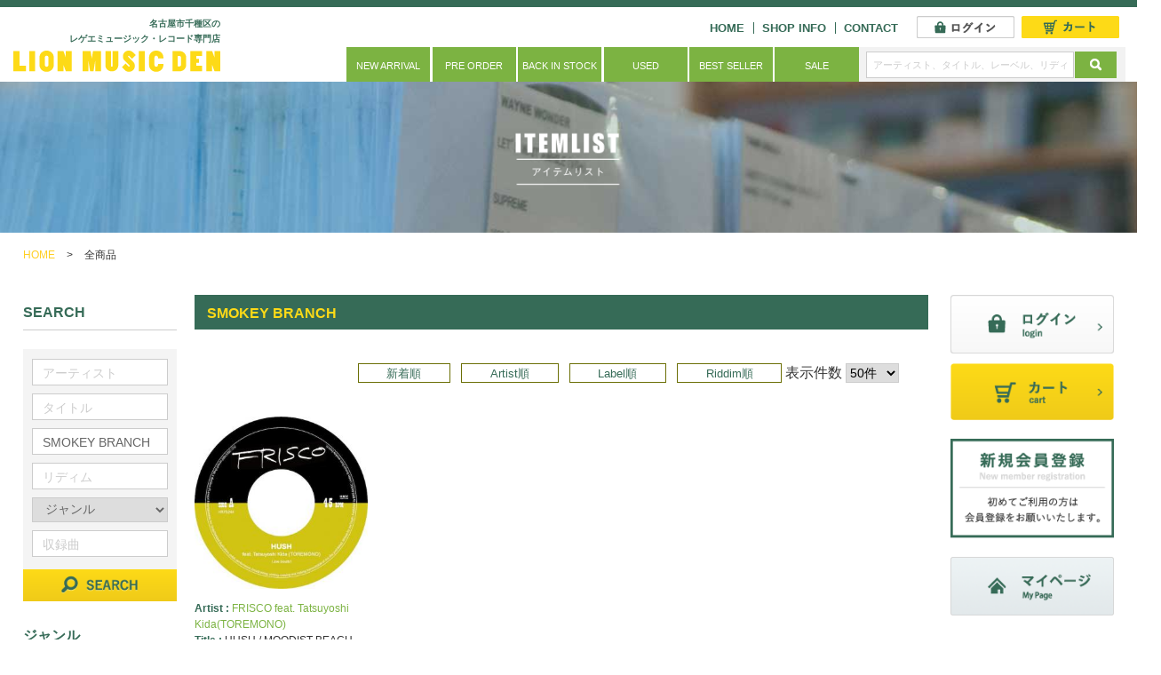

--- FILE ---
content_type: text/html; charset=UTF-8
request_url: https://www.lionmusicden.com/products/list.php?rebel=SMOKEY%20BRANCH
body_size: 10737
content:
<!DOCTYPE html>
<html lang="ja" dir="ltr">
<head>


<meta charset="UTF-8">


<title>全商品 | LION MUSIC DEN</title>

<meta http-equiv="X-UA-Compatible" content="IE=edge">
<meta name="viewport" content="width=device-width,initial-scale=1.0,minimum-scale=1.0,maximum-scale=1.0,user-scalable=no">
<meta name="format-detection" content="telephone=no">

<meta name="author" content="LION MUSIC DEN">
<meta name="description" content="Lion Music Denは名古屋市千種でレゲエレコードの販売を行なっております。オンラインショップの商品一覧ページです。">
<meta name="keywords" content="商品一覧,Lion Music Den,名古屋市,千種,レゲエ,レコード,CD,販売,オンラインショップ,ライオン">

<!-- OGP -->
<meta property="og:type" content="article">
<meta property="og:url" content="https://www.lionmusicden.com/">
<meta property="og:title" content="全商品 | LION MUSIC DEN">
<meta property="og:image" content="/user_data/packages/default/img/og_img.png">
<meta property="og:site_name" content="LION MUSIC DEN">
<meta property="og:description" content="Lion Music Denは名古屋市千種でレゲエレコードの販売を行なっております。オンラインショップの商品一覧ページです。">
<meta name="twitter:card" content="summary" />

<meta name="twitter:image" content="https://www.lionmusicden.com//user_data/packages/default/img/summry.jpg" />



<link rel="stylesheet" href="/js/jquery.colorbox/colorbox.css">
<link rel="stylesheet" href="/user_data/packages/default/css/default.css" media="screen,print">
<link rel="stylesheet" href="/user_data/packages/default/css/font-awesome.min.css" media="screen,print">
<link rel="stylesheet" href="/user_data/packages/default/css/import.css" media="screen,print">
<link rel="stylesheet" href="/user_data/packages/default/css/main.css" media="screen,print">



<link rel="alternate" type="application/rss+xml" title="RSS" href="https://www.lionmusicden.com/rss/">

<link rel="shortcut icon" href="/user_data/packages/default/img/favicon.ico">
<link rel="icon" type="image/png" href="/user_data/packages/default/img/favicon.png">
<link rel="apple-touch-icon-precomposed" href="/user_data/packages/default/img/apple-touch-icon-152x152.png">

<!--[if lt IE 9]>
<script src="/js/jquery-1.11.1.min.js"></script>
<![endif]-->
<!--[if gte IE 9]><!-->
<script src="/js/jquery-2.1.1.min.js"></script>
<!--<![endif]-->

<script type="text/javascript" src="/js/eccube.js"></script>
<!-- #2342 次期メジャーバージョン(2.14)にてeccube.legacy.jsは削除予定.モジュール、プラグインの互換性を考慮して2.13では残します. -->
<script type="text/javascript" src="/js/eccube.legacy.js"></script>
<script type="text/javascript" src="/js/jquery.colorbox/jquery.colorbox-min.js"></script>
<script src="/user_data/packages/default/js/jquery-1.11.0.min.js"></script>
<script src="/user_data/packages/default/js/response.min.js"> </script>
<script src="/user_data/packages/default/js/over.js"></script>
<script src="/user_data/packages/default/js/slip.js"></script>
<script src="/user_data/packages/default/js/pageTop.js"></script>
<script src="/user_data/packages/default/js/jquery.matchHeight.js"></script>





<script>
function fnSetClassCategories(form, classcat_id2_selected) {
	var $form = $(form);
	var product_id = $form.find('input[name=product_id]').val();
	var $sele1 = $form.find('select[name=classcategory_id1]');
	var $sele2 = $form.find('select[name=classcategory_id2]');
	eccube.setClassCategories($form, product_id, $sele1, $sele2, classcat_id2_selected);
}

// 並び順を変更
function fnChangeOrderby(orderby) {
	eccube.setValue('orderby', orderby);
	eccube.setValue('pageno', 1);
	eccube.submitForm();
}

// 表示件数を変更
function fnChangeDispNumber(dispNumber) {
	eccube.setValue('disp_number', dispNumber);
	eccube.setValue('pageno', 1);
	eccube.submitForm();
}

// カゴに入れる
function fnInCart(productForm) {
	var searchForm = $("#form1");
	var cartForm = $(productForm);
	// 検索条件を引き継ぐ
	var hiddenValues = ['mode','category_id','maker_id','name','orderby','disp_number','pageno','rnd'];
	$.each(hiddenValues, function(){
		// 商品別のフォームに検索条件の値があれば上書き
		if (cartForm.has('input[name='+this+']').length != 0) {
			cartForm.find('input[name='+this+']').val(searchForm.find('input[name='+this+']').val());
		}
		// なければ追加
		else {
			cartForm.append($('<input type="hidden" />').attr("name", this).val(searchForm.find('input[name='+this+']').val()));
		}
	});
	// 商品別のフォームを送信
	cartForm.submit();
}
</script>


<script>

var $1110 = jQuery.noConflict();



	$1110(document).ready(function(){

		$1110('#side > ul > li').matchHeight();

		//SPフッター・side
		$1110(".pull-down-inner").on("click", function() {
			$1110(this).toggleClass("active");
			$1110(this).next(".pull-down-list").slideToggle();
		});

			$1110('.list_text').matchHeight();
		$1110('.cart_area').matchHeight();
		$1110('.product_list').matchHeight();
	
	
	});

</script>


<!--[if lt IE 9]>
<script src="/user_data/packages/default/js/html5.js"></script>
<script src="/user_data/packages/default/js/css3-mediaqueries.js"></script>
<![endif]-->


</head>

<body  id="pTop" class="LC_Page" data-responsejs='{ "create": [ { "prop": "width", "prefix": "src", "lazy": true, "breakpoints": [0,592,1001] } ]}'>


<!-- #header -->
<header>
	<div class="header_in cf">
		<ul class="logoBox cf">
			<li><h1>名古屋市千種区の<br class="rwd_01" />
			レゲエミュージック・レコード専門店</h1></li>
			<li class="logo"><a href="/?itemnoflg=1"><img src="/user_data/packages/default/img/logo.png" alt="LION MUSIC DEN"></a></li>
		</ul>
		
		<div class="naviBox cf">
			<ul class="headerUl pc cf">
				<li><a href="/?itemnoflg=1">HOME</a></li>
				<li><a href="/abouts/?itemnoflg=1">SHOP INFO</a></li>
				<li><a href="/contact/?itemnoflg=1">CONTACT</a></li>
				
								<li class="h_login"><a href="/mypage/login.php?itemnoflg=1"><img src="/user_data/packages/default/img/h_login.png" alt="ログイン"></a></li>
								
				<li class="h_cart"><a href="/cart/?itemnoflg=1"><img src="/user_data/packages/default/img/h_cart.png" alt="カート"></a></li>
			</ul>
			
			<nav class="pc">
				<form name="search_form" id="search_form" method="get" action="/products/list.php">
				<input type="hidden" name="transactionid" value="afcd98c610458f6398d924b31a0ce0a31ca7782a">
				
				<ul>
					<li><a href="/products/list.php?category_id=7?itemnoflg=1">NEW ARRIVAL</a></li>
					<li><a href="/products/list.php?category_id=8?itemnoflg=1">PRE ORDER</a></li>
					<li><a href="/products/list.php?category_id=9?itemnoflg=1">BACK IN STOCK</a></li>
					<li><a href="/products/list.php?category_id=10?itemnoflg=1">USED</a></li>
					<li><a href="/products/list.php?category_id=11?itemnoflg=1">BEST SELLER</a></li>
					<li><a href="/products/list.php?category_id=12?itemnoflg=1">SALE</a></li>
					<li class="h_search">
						<ul class="cf">
							<li class="serch"><input type="text" name="name" value="" placeholder="アーティスト、タイトル、レーベル、リディム"></li>
							<li class="serch_btn"><input type="image" class="login_btn" src="/user_data/packages/default/img/search_icon.png" name="search" alt="SEARCH"></li>
						</ul>
					</li>
				</ul>
				</form>
			</nav>
			
			<ul class="header_sp sp cf">
				<li class="telBtn sp"><a href="tel:0524396027"><i class="fa fa-phone"></i></a></li>
				<li class="menuBtn sp"><a href="#modal" id="naviOpen"><i class="fa fa-bars"></i></a></li>
			</ul>
		</div>
	</div>
	
	<div class="h_search sp">
		<form name="search_form" id="search_form" method="get" action="/products/list.php">
			<input type="hidden" name="transactionid" value="afcd98c610458f6398d924b31a0ce0a31ca7782a">
			<ul class="cf">
				<li class="serch"><input type="text" name="name" value="" placeholder="アーティスト、タイトル、レーベル、リディム"></li>
				<li class="serch_btn"><input type="image" class="login_btn" src="/user_data/packages/default/img/search_icon.png" name="search" alt="SEARCH"></li>
			</ul>
		</form>
	</div>
</header><!-- /#header -->

<!-- #cover -->

<div class="cover_in cover1">
	<h2 class="fade">
		<img src="/user_data/packages/default/img/cover_in_font01.png" alt="商品一覧" class="pc">
		<img src="/user_data/packages/default/img/cover_in_font01_sp.jpg" alt="商品一覧" class="sp">
	</h2>
</div>

		<!-- /#cover -->

<!-- #breadcrumb -->


		
	<ul class="pankuzu  cf">
			<li><a href="/">HOME</a> &gt;</li>
			<li>全商品</li>
	</ul>



	<!-- /#breadcrumb -->

<!-- #main -->
<div id="sub_contents">
	<div class="col2AreaWrap cf">
		<div class="colAreaIn cf">
			<div id="main">
			

<script type="text/javascript">//<![CDATA[
	function fnSetClassCategories(form, classcat_id2_selected) {
		var $form = $(form);
		var product_id = $form.find('input[name=product_id]').val();
		var $sele1 = $form.find('select[name=classcategory_id1]');
		var $sele2 = $form.find('select[name=classcategory_id2]');
		eccube.setClassCategories($form, product_id, $sele1, $sele2, classcat_id2_selected);
	}
	// 並び順を変更
	function fnChangeOrderby(orderby) {
		eccube.setValue('orderby', orderby);
		eccube.setValue('pageno', 1);
		eccube.submitForm();
	}
	// 表示件数を変更
	function fnChangeDispNumber(dispNumber) {
		eccube.setValue('disp_number', dispNumber);
		eccube.setValue('pageno', 1);
		eccube.submitForm();
	}
	// カゴに入れる
	function fnInCart(productForm) {
		var searchForm = $("#form1");
		var cartForm = $(productForm);
		// 検索条件を引き継ぐ
		var hiddenValues = ['mode','category_id','maker_id','name','orderby','disp_number','pageno','rnd'];
		$.each(hiddenValues, function(){
			// 商品別のフォームに検索条件の値があれば上書き
			if (cartForm.has('input[name='+this+']').length != 0) {
				cartForm.find('input[name='+this+']').val(searchForm.find('input[name='+this+']').val());
			}
			// なければ追加
			else {
				cartForm.append($('<input type="hidden" />').attr("name", this).val(searchForm.find('input[name='+this+']').val()));
			}
		});
		// 商品別のフォームを送信
		cartForm.submit();
	}
//]]>


// オーディオNEXT再生制御
function audioPlay(btnid) {
		var audioTag = $(".listen_btn").find('audio');

		$(audioTag).each(function(i) {
				var audioTagId = $(this).attr('id');

				if (btnid != audioTagId) {
						document.getElementById(audioTagId).pause(); // 一時停止
						document.getElementById(audioTagId).currentTime = 0; // タイムラインゼロ
						//console.log(audioTagId);
				}

		});
}

</script>

<div id="undercolumn">
	<!--★タイトル★-->
		<h3 class="title">SMOKEY BRANCH</h3>
	

	<form name="form1" id="form1" method="get" action="?">
		<input type="hidden" name="transactionid" value="afcd98c610458f6398d924b31a0ce0a31ca7782a" />
		<input type="hidden" name="mode" value="" />
				<input type="hidden" name="category_id" value="0" />
		<input type="hidden" name="maker_id" value="0" />
		<input type="hidden" name="name" value="" />
		<input type="hidden" name="artist" value="" />
		<input type="hidden" name="title" value="" />
		<input type="hidden" name="rebel" value="SMOKEY BRANCH" />
		<input type="hidden" name="riddim" value="" />
		<input type="hidden" name="category_id" value="0" />
		<input type="hidden" name="recording" value="" />
		
						<input type="hidden" name="orderby" value="" />
		<input type="hidden" name="disp_number" value="50" />
		<input type="hidden" name="pageno" value="" />
				<input type="hidden" name="rnd" value="lap" />
	</form>

	<!--▼検索条件-->
		<!--▲検索条件-->

	<!--▼ページナビ(本文)-->
		<!--▲ページナビ(本文)-->


	<div class="productWrap cf">
	
					<!--▼件数-->
						<!--▲件数-->

			<!--▼ページナビ(上部)-->
			<form name="page_navi_top" id="page_navi_top" action="?">
				<input type="hidden" name="transactionid" value="afcd98c610458f6398d924b31a0ce0a31ca7782a" />
						<div class="pagenumber_area clearfix">
			<div class="change">
										<a href="javascript:fnChangeOrderby('date');">新着順</a>
				&nbsp;
										<a href="javascript:fnChangeOrderby('name');">Artist順</a>
				&nbsp;
										<a href="javascript:fnChangeOrderby('rebel');">Label順</a>
				&nbsp;
										<a href="javascript:fnChangeOrderby('riddim');">Riddim順</a>
												表示件数
				<select name="disp_number" onchange="javascript:fnChangeDispNumber(this.value);">
																		<option value="50" selected="selected" >50件</option>
																								<option value="100" >100件</option>
																								<option value="150" >150件</option>
															</select>
			</div>
			<div class="navi">&nbsp;</div>
		</div>
				</form>
			<!--▲ページナビ(上部)-->
		
						<!--▼商品-->


				<form name="product_form17038803" action="?" class="product_list list_left">
		
			<input type="hidden" name="transactionid" value="afcd98c610458f6398d924b31a0ce0a31ca7782a" />
			<input type="hidden" name="product_id" value="17038803" />
			<input type="hidden" name="product_class_id" id="product_class_id17038803" value="38835" />

			
			<div class="list_area clearfix">
				<a name="product17038803"></a>
				<div class="listphoto">
					<!--★画像★-->
					<a href="/products/detail.php?product_id=17038803">
						<img src="/upload/save_image/03031651_6401a6f7dc313.jpg" alt="HUSH / MOODIST BEACH" class="picture" /></a>
				</div>

				<div class="listrightbloc">

					
					<!--★コメント★-->
					<div class="listcomment list_text">
						<p>
															<span>Artist : </span><a href="/products/list.php?artist=FRISCO feat. Tatsuyoshi Kida(TOREMONO)">FRISCO feat. Tatsuyoshi Kida(TOREMONO)</a><br>
							
							<span>Title : </span>HUSH / MOODIST BEACH<br>

							<span>Label : </span>
																										<a href="/products/list.php?rebel=smokey branch">smokey branch</a>
																																			 / <a href="/products/list.php?rebel=株式会社ローソンエンタテインメント(HMV record shop)">株式会社ローソンエンタテインメント(HMV record shop)</a><br />
																								

															<span>Riddim : </span><a href="/products/list.php?riddim="></a>
													</p>

												<p>
							日本が世界に誇るロックステディバンド、FRISCOが2023年春に再び7inchアナログ盤をHMV record sho ...						</p>
						
												
						<p><a href="/products/detail.php?product_id=17038803" class="btn_style">詳しくはこちら</a></p>
					</div>

					<!--▼買い物カゴ-->
					<div class="cart_area cf">
						<div class="list_price">
							<div class="cartin cf">
								<span>
																										<img src="/user_data/packages/default/img/status_icon01.png" alt="7inch" title="7inch">
																									</span>

								
								<!--★価格★-->
								<div class="pricebox sale_price">
																		<span class="price">￥
										<span id="price02_default_17038803">1,870</span><span id="price02_dynamic_17038803"></span>
									</span>
								</div>
							</div>
						</div>

												<p class="listen_btn">
						<audio src="/upload/save_music/23APR-03.mp3" controls controlslist="nodownload" preload="none" id="music_17038803" class="music_list" onplay="audioPlay(this.id);">
						あなたのブラウザーは <code>audio</code> 要素をサポートしていません。
						</audio>
						</p>
						
													<p class="sold_out">SOLD OUT</p>
											</div>
					<!--▲買い物カゴ-->
				</div>
			</div>
		</form>
		<!--▲商品-->

			</div><!--productWrap-->

		<!--▼ページナビ(下部)-->
		<form name="page_navi_bottom" id="page_navi_bottom" action="?">
			<input type="hidden" name="transactionid" value="afcd98c610458f6398d924b31a0ce0a31ca7782a" />
					<div class="pagenumber_area clearfix">
			<div class="change">
										<a href="javascript:fnChangeOrderby('date');">新着順</a>
				&nbsp;
										<a href="javascript:fnChangeOrderby('name');">Artist順</a>
				&nbsp;
										<a href="javascript:fnChangeOrderby('rebel');">Label順</a>
				&nbsp;
										<a href="javascript:fnChangeOrderby('riddim');">Riddim順</a>
												表示件数
				<select name="disp_number" onchange="javascript:fnChangeDispNumber(this.value);">
																		<option value="50" selected="selected" >50件</option>
																								<option value="100" >100件</option>
																								<option value="150" >150件</option>
															</select>
			</div>
			<div class="navi">&nbsp;</div>
		</div>
			</form>
		<!--▲ページナビ(下部)-->
		
	</div>						</div><!-- /#main -->
			
			<div id="main_left">
			<form name="search_form" method="get" action="/products/list.php">
	<input type="hidden" name="transactionid" value="afcd98c610458f6398d924b31a0ce0a31ca7782a">
	<dl class="left_search">
		<dt class="title2">SEARCH</dt>
		<dd>
			<ul class="cf">
				<li><input type="text" name="artist" placeholder="アーティスト" value=""></li>
				<li><input type="text" name="title" placeholder="タイトル" value=""></li>
				<li><input type="text" name="rebel" placeholder="レーベル" value="SMOKEY BRANCH"></li>
				<li><input type="text" name="riddim" placeholder="リディム" value=""></li>
				<li><input type="hidden" name="mode" value="search2" />
					<select name="category_id">
					<option label="ジャンル" value="">ジャンル</option>
																																																																																																																																																						<option value="22">　Ska / Rock Steady</option>
								
																																	<option value="52">　　Mento/Calypso/Traditional</option>
																									<option value="51">　　Jamaican Jazz Shuffle/R&B</option>
																									<option value="50">　　Ska</option>
																									<option value="49">　　Rock Steady</option>
																									<option value="48">　　Skinheads Reggae</option>
																									<option value="47">　　Modern Ska/Rock Steady</option>
																									<option value="108">　　Japanese Ska</option>
																																						<option value="59">　Reggae</option>
								
																																	<option value="68">　　Early Reggae 1969-1973</option>
																									<option value="67">　　Reggae 1974-1980</option>
																									<option value="81">　　Reggae 80's</option>
																									<option value="105">　　Reggae 90's-Now</option>
																									<option value="66">　　Female</option>
																									<option value="80">　　Soulful Reggae</option>
																									<option value="120">　　Disco Reggae</option>
																									<option value="117">　　Reggae Got Rock</option>
																									<option value="104">　　Gospel Reggae</option>
																									<option value="85">　　Live</option>
																									<option value="102">　　Compilation Album</option>
																									<option value="84">　　Reggae X-mas</option>
																									<option value="82">　　World Reggae</option>
																																						<option value="15">　Roots Reggae</option>
								
																																	<option value="31">　　Roots Reggae 70's</option>
																									<option value="34">　　Roots Reggae 80's</option>
																									<option value="35">　　UK & US Roots</option>
																									<option value="36">　　Revival Roots</option>
																									<option value="79">　　Nyahbinghi</option>
																																						<option value="60">　Lovers Rock</option>
								
																																	<option value="70">　　Lovers 70's-80's</option>
																									<option value="69">　　Lovers 90's-Now</option>
																																						<option value="61">　Brand New 2010-Now</option>
								
																																	<option value="74">　　Dancehall : Jugglin</option>
																									<option value="73">　　Dancehall : One Drop</option>
																									<option value="89">　　Future Ragga</option>
																									<option value="72">　　Remix/Mash Up</option>
																									<option value="71">　　Mix CD</option>
																																						<option value="24">　Dancehall</option>
								
																																	<option value="58">　　Dancehall 2000-2009 ジョグリン</option>
																									<option value="113">　　Dancehall 2000-2009 ミディアム</option>
																									<option value="57">　　Dancehall 90's</option>
																									<option value="114">　　Killer Digi Dancehall 1984-1990</option>
																									<option value="56">　　Dancehall 1985-1989</option>
																									<option value="55">　　Dancehall Early 80's</option>
																									<option value="54">　　Riddim Album</option>
																									<option value="53">　　Compilation Album</option>
																																						<option value="62">　Dub/Inst</option>
								
																																	<option value="78">　　Dub</option>
																									<option value="77">　　Inst</option>
																																						<option value="63">　New Roots/Digital Dub</option>
								
																																	<option value="76">　　New Roots 90's-Now</option>
																									<option value="75">　　Jah Shaka</option>
																																						<option value="65">　Jungle/Dub Step</option>
								
																														<option value="18">　Japanese</option>
								
																																	<option value="46">　　Japanese Dancehall</option>
																									<option value="45">　　Japanese Band系</option>
																									<option value="106">　　Japanese Lovers</option>
																									<option value="116">　　Japanese DUB</option>
																									<option value="110">　　Japanese Soul / Hip Hop</option>
																									<option value="44">　　Japanese Sound Mix CD:Brand New Jugglin</option>
																									<option value="43">　　Japanese Sound Mix CD:Brand New One Drop</option>
																									<option value="42">　　Japanese Sound Mix CD:Dancehall Classics</option>
																									<option value="41">　　Japanese Sound Mix CD:Lovers</option>
																									<option value="40">　　Japanese Sound Mix CD:Roots & Culture</option>
																									<option value="112">　　Japanese Sound Mix CD:DUB</option>
																									<option value="39">　　Japanese Sound Mix CD:Vintage</option>
																									<option value="111">　　Japanese Sound Mix CD:Japanese Reggae</option>
																									<option value="38">　　Japanese Sound Mix CD:Soul</option>
																									<option value="37">　　Japanese Sound Mix CD:Dub Plate</option>
																									<option value="32">　　Japanese Sound Live CD</option>
																																						<option value="103">　Cumbia / Afro / Latin</option>
								
																														<option value="119">　Jazz</option>
								
																														<option value="64">　Soul/R&B/Pops</option>
								
																														<option value="118">　Club/Dance/Electronic</option>
								
																																																																																																															</select>
				</li>
				<li><input type="text" name="recording" placeholder="収録曲" value=""></li>
			</ul>
			
			<p><input type="image" class="login_btn" src="/user_data/packages/default/img/search_btn.png" name="search" alt="SEARCH"></p>
		</dd>
	</dl>
</form>

<dl class="left_category">
	<dt class="title2">ジャンル</dt>
	<dd>
									
				
				
				
				
				
				
				
					
				
				
				
				
				
				
				
				
				
				
				
							
				<li>
						<p class="pull-down-inner"><a href="javascript:void(0);">Ska / Rock Steady</a>
			</p>
						
			<ul class="pull-down-list">
				<li>
					<a href="/products/list.php?category_id=22&parent_category_id=13">
						all item
					</a>
				</li>
											<li>
					<a href="/products/list.php?category_id=52&parent_category_id=22">
						Mento/Calypso/Traditional
					</a>
				</li>
								<li>
					<a href="/products/list.php?category_id=51&parent_category_id=22">
						Jamaican Jazz Shuffle/R&B
					</a>
				</li>
								<li>
					<a href="/products/list.php?category_id=50&parent_category_id=22">
						Ska
					</a>
				</li>
								<li>
					<a href="/products/list.php?category_id=49&parent_category_id=22">
						Rock Steady
					</a>
				</li>
								<li>
					<a href="/products/list.php?category_id=48&parent_category_id=22">
						Skinheads Reggae
					</a>
				</li>
								<li>
					<a href="/products/list.php?category_id=47&parent_category_id=22">
						Modern Ska/Rock Steady
					</a>
				</li>
								<li>
					<a href="/products/list.php?category_id=108&parent_category_id=22">
						Japanese Ska
					</a>
				</li>
										</ul>
		</li>
				
				<li>
						<p class="pull-down-inner"><a href="javascript:void(0);">Reggae</a>
			</p>
						
			<ul class="pull-down-list">
				<li>
					<a href="/products/list.php?category_id=59&parent_category_id=13">
						all item
					</a>
				</li>
											<li>
					<a href="/products/list.php?category_id=68&parent_category_id=59">
						Early Reggae 1969-1973
					</a>
				</li>
								<li>
					<a href="/products/list.php?category_id=67&parent_category_id=59">
						Reggae 1974-1980
					</a>
				</li>
								<li>
					<a href="/products/list.php?category_id=81&parent_category_id=59">
						Reggae 80's
					</a>
				</li>
								<li>
					<a href="/products/list.php?category_id=105&parent_category_id=59">
						Reggae 90's-Now
					</a>
				</li>
								<li>
					<a href="/products/list.php?category_id=66&parent_category_id=59">
						Female
					</a>
				</li>
								<li>
					<a href="/products/list.php?category_id=80&parent_category_id=59">
						Soulful Reggae
					</a>
				</li>
								<li>
					<a href="/products/list.php?category_id=120&parent_category_id=59">
						Disco Reggae
					</a>
				</li>
								<li>
					<a href="/products/list.php?category_id=117&parent_category_id=59">
						Reggae Got Rock
					</a>
				</li>
								<li>
					<a href="/products/list.php?category_id=104&parent_category_id=59">
						Gospel Reggae
					</a>
				</li>
								<li>
					<a href="/products/list.php?category_id=85&parent_category_id=59">
						Live
					</a>
				</li>
								<li>
					<a href="/products/list.php?category_id=102&parent_category_id=59">
						Compilation Album
					</a>
				</li>
								<li>
					<a href="/products/list.php?category_id=84&parent_category_id=59">
						Reggae X-mas
					</a>
				</li>
								<li>
					<a href="/products/list.php?category_id=82&parent_category_id=59">
						World Reggae
					</a>
				</li>
										</ul>
		</li>
				
				<li>
						<p class="pull-down-inner"><a href="javascript:void(0);">Roots Reggae</a>
			</p>
						
			<ul class="pull-down-list">
				<li>
					<a href="/products/list.php?category_id=15&parent_category_id=13">
						all item
					</a>
				</li>
											<li>
					<a href="/products/list.php?category_id=31&parent_category_id=15">
						Roots Reggae 70's
					</a>
				</li>
								<li>
					<a href="/products/list.php?category_id=34&parent_category_id=15">
						Roots Reggae 80's
					</a>
				</li>
								<li>
					<a href="/products/list.php?category_id=35&parent_category_id=15">
						UK & US Roots
					</a>
				</li>
								<li>
					<a href="/products/list.php?category_id=36&parent_category_id=15">
						Revival Roots
					</a>
				</li>
								<li>
					<a href="/products/list.php?category_id=79&parent_category_id=15">
						Nyahbinghi
					</a>
				</li>
										</ul>
		</li>
				
				<li>
						<p class="pull-down-inner"><a href="javascript:void(0);">Lovers Rock</a>
			</p>
						
			<ul class="pull-down-list">
				<li>
					<a href="/products/list.php?category_id=60&parent_category_id=13">
						all item
					</a>
				</li>
											<li>
					<a href="/products/list.php?category_id=70&parent_category_id=60">
						Lovers 70's-80's
					</a>
				</li>
								<li>
					<a href="/products/list.php?category_id=69&parent_category_id=60">
						Lovers 90's-Now
					</a>
				</li>
										</ul>
		</li>
				
				<li>
						<p class="pull-down-inner"><a href="javascript:void(0);">Brand New 2010-Now</a>
			</p>
						
			<ul class="pull-down-list">
				<li>
					<a href="/products/list.php?category_id=61&parent_category_id=13">
						all item
					</a>
				</li>
											<li>
					<a href="/products/list.php?category_id=74&parent_category_id=61">
						Dancehall : Jugglin
					</a>
				</li>
								<li>
					<a href="/products/list.php?category_id=73&parent_category_id=61">
						Dancehall : One Drop
					</a>
				</li>
								<li>
					<a href="/products/list.php?category_id=89&parent_category_id=61">
						Future Ragga
					</a>
				</li>
								<li>
					<a href="/products/list.php?category_id=72&parent_category_id=61">
						Remix/Mash Up
					</a>
				</li>
								<li>
					<a href="/products/list.php?category_id=71&parent_category_id=61">
						Mix CD
					</a>
				</li>
										</ul>
		</li>
				
				<li>
						<p class="pull-down-inner"><a href="javascript:void(0);">Dancehall</a>
			</p>
						
			<ul class="pull-down-list">
				<li>
					<a href="/products/list.php?category_id=24&parent_category_id=13">
						all item
					</a>
				</li>
											<li>
					<a href="/products/list.php?category_id=58&parent_category_id=24">
						Dancehall 2000-2009 ジョグリン
					</a>
				</li>
								<li>
					<a href="/products/list.php?category_id=113&parent_category_id=24">
						Dancehall 2000-2009 ミディアム
					</a>
				</li>
								<li>
					<a href="/products/list.php?category_id=57&parent_category_id=24">
						Dancehall 90's
					</a>
				</li>
								<li>
					<a href="/products/list.php?category_id=114&parent_category_id=24">
						Killer Digi Dancehall 1984-1990
					</a>
				</li>
								<li>
					<a href="/products/list.php?category_id=56&parent_category_id=24">
						Dancehall 1985-1989
					</a>
				</li>
								<li>
					<a href="/products/list.php?category_id=55&parent_category_id=24">
						Dancehall Early 80's
					</a>
				</li>
								<li>
					<a href="/products/list.php?category_id=54&parent_category_id=24">
						Riddim Album
					</a>
				</li>
								<li>
					<a href="/products/list.php?category_id=53&parent_category_id=24">
						Compilation Album
					</a>
				</li>
										</ul>
		</li>
				
				<li>
						<p class="pull-down-inner"><a href="javascript:void(0);">Dub/Inst</a>
			</p>
						
			<ul class="pull-down-list">
				<li>
					<a href="/products/list.php?category_id=62&parent_category_id=13">
						all item
					</a>
				</li>
											<li>
					<a href="/products/list.php?category_id=78&parent_category_id=62">
						Dub
					</a>
				</li>
								<li>
					<a href="/products/list.php?category_id=77&parent_category_id=62">
						Inst
					</a>
				</li>
										</ul>
		</li>
				
				<li>
						<p class="pull-down-inner"><a href="javascript:void(0);">New Roots/Digital Dub</a>
			</p>
						
			<ul class="pull-down-list">
				<li>
					<a href="/products/list.php?category_id=63&parent_category_id=13">
						all item
					</a>
				</li>
											<li>
					<a href="/products/list.php?category_id=76&parent_category_id=63">
						New Roots 90's-Now
					</a>
				</li>
								<li>
					<a href="/products/list.php?category_id=75&parent_category_id=63">
						Jah Shaka
					</a>
				</li>
										</ul>
		</li>
				
				<li>
						<p class="pull-down-inner2"><a href="/products/list.php?category_id=65&parent_category_id=13">Jungle/Dub Step</a></p>
						
			<ul class="pull-down-list">
				<li>
					<a href="/products/list.php?category_id=65&parent_category_id=13">
						all item
					</a>
				</li>
						</ul>
		</li>
				
				<li>
						<p class="pull-down-inner"><a href="javascript:void(0);">Japanese</a>
			</p>
						
			<ul class="pull-down-list">
				<li>
					<a href="/products/list.php?category_id=18&parent_category_id=13">
						all item
					</a>
				</li>
											<li>
					<a href="/products/list.php?category_id=46&parent_category_id=18">
						Japanese Dancehall
					</a>
				</li>
								<li>
					<a href="/products/list.php?category_id=45&parent_category_id=18">
						Japanese Band系
					</a>
				</li>
								<li>
					<a href="/products/list.php?category_id=106&parent_category_id=18">
						Japanese Lovers
					</a>
				</li>
								<li>
					<a href="/products/list.php?category_id=116&parent_category_id=18">
						Japanese DUB
					</a>
				</li>
								<li>
					<a href="/products/list.php?category_id=110&parent_category_id=18">
						Japanese Soul / Hip Hop
					</a>
				</li>
								<li>
					<a href="/products/list.php?category_id=44&parent_category_id=18">
						Japanese Sound Mix CD:Brand New Jugglin
					</a>
				</li>
								<li>
					<a href="/products/list.php?category_id=43&parent_category_id=18">
						Japanese Sound Mix CD:Brand New One Drop
					</a>
				</li>
								<li>
					<a href="/products/list.php?category_id=42&parent_category_id=18">
						Japanese Sound Mix CD:Dancehall Classics
					</a>
				</li>
								<li>
					<a href="/products/list.php?category_id=41&parent_category_id=18">
						Japanese Sound Mix CD:Lovers
					</a>
				</li>
								<li>
					<a href="/products/list.php?category_id=40&parent_category_id=18">
						Japanese Sound Mix CD:Roots & Culture
					</a>
				</li>
								<li>
					<a href="/products/list.php?category_id=112&parent_category_id=18">
						Japanese Sound Mix CD:DUB
					</a>
				</li>
								<li>
					<a href="/products/list.php?category_id=39&parent_category_id=18">
						Japanese Sound Mix CD:Vintage
					</a>
				</li>
								<li>
					<a href="/products/list.php?category_id=111&parent_category_id=18">
						Japanese Sound Mix CD:Japanese Reggae
					</a>
				</li>
								<li>
					<a href="/products/list.php?category_id=38&parent_category_id=18">
						Japanese Sound Mix CD:Soul
					</a>
				</li>
								<li>
					<a href="/products/list.php?category_id=37&parent_category_id=18">
						Japanese Sound Mix CD:Dub Plate
					</a>
				</li>
								<li>
					<a href="/products/list.php?category_id=32&parent_category_id=18">
						Japanese Sound Live CD
					</a>
				</li>
										</ul>
		</li>
				
				<li>
						<p class="pull-down-inner2"><a href="/products/list.php?category_id=103&parent_category_id=13">Cumbia / Afro / Latin</a></p>
						
			<ul class="pull-down-list">
				<li>
					<a href="/products/list.php?category_id=103&parent_category_id=13">
						all item
					</a>
				</li>
						</ul>
		</li>
				
				<li>
						<p class="pull-down-inner2"><a href="/products/list.php?category_id=119&parent_category_id=13">Jazz</a></p>
						
			<ul class="pull-down-list">
				<li>
					<a href="/products/list.php?category_id=119&parent_category_id=13">
						all item
					</a>
				</li>
						</ul>
		</li>
				
				<li>
						<p class="pull-down-inner2"><a href="/products/list.php?category_id=64&parent_category_id=13">Soul/R&amp;B/Pops</a></p>
						
			<ul class="pull-down-list">
				<li>
					<a href="/products/list.php?category_id=64&parent_category_id=13">
						all item
					</a>
				</li>
						</ul>
		</li>
				
				<li>
						<p class="pull-down-inner2"><a href="/products/list.php?category_id=118&parent_category_id=13">Club/Dance/Electronic</a></p>
						
			<ul class="pull-down-list">
				<li>
					<a href="/products/list.php?category_id=118&parent_category_id=13">
						all item
					</a>
				</li>
						</ul>
		</li>
						
				
									</dd>
</dl>

<dl class="left_category">
	<dt class="title2">フォーマット</dt>
	<dd>
				
	
	
	
		<ul class="cf">
				
						<li><a href="/products/list.php?category_id=16&parent_category_id=14">7 inch</a></li>
						<li><a href="/products/list.php?category_id=17&parent_category_id=14">10 inch</a></li>
						<li><a href="/products/list.php?category_id=25&parent_category_id=14">12 inch</a></li>
						<li><a href="/products/list.php?category_id=26&parent_category_id=14">LP</a></li>
						<li><a href="/products/list.php?category_id=27&parent_category_id=14">CD</a></li>
						<li><a href="/products/list.php?category_id=28&parent_category_id=14">Mix CD/Tape</a></li>
						<li><a href="/products/list.php?category_id=29&parent_category_id=14">VIDEO / DVD</a></li>
						<li><a href="/products/list.php?category_id=30&parent_category_id=14">OTHER</a></li>
				
			</ul>
	
	
	
	
	
	
	
	
	
				</dd>
</dl>


<dl class="left_category">
	<dt class="title2">USED</dt>
	<dd>
									
				
				
				
				
				
				
				
					
				<li>
						<p class="pull-down-inner2"><a href="/products/list.php?category_id=99&parent_category_id=10">USED Ska/Rock Steady</a></p>
						
			<ul class="pull-down-list">
				<li>
					<a href="/products/list.php?category_id=99&parent_category_id=10">
						all item
					</a>
				</li>
						</ul>
		</li>
				
				<li>
						<p class="pull-down-inner2"><a href="/products/list.php?category_id=98&parent_category_id=10">USED Early Reggae</a></p>
						
			<ul class="pull-down-list">
				<li>
					<a href="/products/list.php?category_id=98&parent_category_id=10">
						all item
					</a>
				</li>
						</ul>
		</li>
				
				<li>
						<p class="pull-down-inner2"><a href="/products/list.php?category_id=97&parent_category_id=10">USED Roots Reggae</a></p>
						
			<ul class="pull-down-list">
				<li>
					<a href="/products/list.php?category_id=97&parent_category_id=10">
						all item
					</a>
				</li>
						</ul>
		</li>
				
				<li>
						<p class="pull-down-inner2"><a href="/products/list.php?category_id=96&parent_category_id=10">USED Lovers Rock</a></p>
						
			<ul class="pull-down-list">
				<li>
					<a href="/products/list.php?category_id=96&parent_category_id=10">
						all item
					</a>
				</li>
						</ul>
		</li>
				
				<li>
						<p class="pull-down-inner2"><a href="/products/list.php?category_id=95&parent_category_id=10">USED Dancehall 80&#039;s</a></p>
						
			<ul class="pull-down-list">
				<li>
					<a href="/products/list.php?category_id=95&parent_category_id=10">
						all item
					</a>
				</li>
						</ul>
		</li>
				
				<li>
						<p class="pull-down-inner2"><a href="/products/list.php?category_id=94&parent_category_id=10">USED Dancehall 90&#039;s</a></p>
						
			<ul class="pull-down-list">
				<li>
					<a href="/products/list.php?category_id=94&parent_category_id=10">
						all item
					</a>
				</li>
						</ul>
		</li>
				
				<li>
						<p class="pull-down-inner2"><a href="/products/list.php?category_id=101&parent_category_id=10">USED Dancehall 2000年以降</a></p>
						
			<ul class="pull-down-list">
				<li>
					<a href="/products/list.php?category_id=101&parent_category_id=10">
						all item
					</a>
				</li>
						</ul>
		</li>
				
				<li>
						<p class="pull-down-inner2"><a href="/products/list.php?category_id=93&parent_category_id=10">USED Reggae 70&#039;s-90&#039;s</a></p>
						
			<ul class="pull-down-list">
				<li>
					<a href="/products/list.php?category_id=93&parent_category_id=10">
						all item
					</a>
				</li>
						</ul>
		</li>
				
				<li>
						<p class="pull-down-inner2"><a href="/products/list.php?category_id=92&parent_category_id=10">USED Soul/R&amp;B/Pops/Jazz</a></p>
						
			<ul class="pull-down-list">
				<li>
					<a href="/products/list.php?category_id=92&parent_category_id=10">
						all item
					</a>
				</li>
						</ul>
		</li>
				
				<li>
						<p class="pull-down-inner2"><a href="/products/list.php?category_id=91&parent_category_id=10">USED Calypso/Mento/Traditional</a></p>
						
			<ul class="pull-down-list">
				<li>
					<a href="/products/list.php?category_id=91&parent_category_id=10">
						all item
					</a>
				</li>
						</ul>
		</li>
				
				<li>
						<p class="pull-down-inner2"><a href="/products/list.php?category_id=90&parent_category_id=10">USED Album(LP/CD)</a></p>
						
			<ul class="pull-down-list">
				<li>
					<a href="/products/list.php?category_id=90&parent_category_id=10">
						all item
					</a>
				</li>
						</ul>
		</li>
				
				<li>
						<p class="pull-down-inner2"><a href="/products/list.php?category_id=100&parent_category_id=10">USED Japanese</a></p>
						
			<ul class="pull-down-list">
				<li>
					<a href="/products/list.php?category_id=100&parent_category_id=10">
						all item
					</a>
				</li>
						</ul>
		</li>
							
				
				
				
				
				
				
				
				
				
				
				
				
				
						
				
									</dd>
</dl>


<p><a href="/user_data/shopping.php"><img src="/user_data/packages/default/img/shopping_banner.png" alt="LION MUSIC DEN SHOPPING GUIDE"></a></p>

<p class="twitterBox">
	<a class="twitter-timeline"  href="https://twitter.com/lionmusicden">lionmusicden</a>
	<script>!function(d,s,id){var js,fjs=d.getElementsByTagName(s)[0],p=/^http:/.test(d.location)?'http':'https';if(!d.getElementById(id)){js=d.createElement(s);js.id=id;js.src=p+"://platform.twitter.com/widgets.js";fjs.parentNode.insertBefore(js,fjs);}}(document,"script","twitter-wjs");</script>
</p>

<ul class="left_banner cf">
	<li><a href="https://ja-jp.facebook.com/LionMusicDen/" target="_blank"><img src="/user_data/packages/default/img/facebook.png" alt="LION MUSIC DEN face book"></a></li>
	<li><a href="https://www.instagram.com/lionmusicden/" target="_blank"><img src="/user_data/packages/default/img/instagram.png" alt="LION MUSIC DEN instagram"></a></li>
</ul>

<div class="left_shop">
	<dl>
		<dt>SHOP INFO</dt>
		<dd>
			<p>幅広い視野でトータルなレゲエミュージックシーンを追及するLION MUSIC DENのショップ概要はこちら</p>
			
			<a href="/abouts/">MORE</a>
		</dd>
	</dl>
</div>			</div><!-- /#main_left -->
			
			<div class="main_right sp">
			<ul class="right_login cf">
		<li><a href="/mypage/login.php"><img src="/user_data/packages/default/img/login_btn.png" alt="ログイン login"></a></li>
	

	<li><a href="/cart/"><img src="/user_data/packages/default/img/cart_btn.png" alt="カート cart"></a></li>
	<li><a href="/entry/kiyaku.php"><img src="/user_data/packages/default/img/registration.png" alt="新規会員登録 New member registration 初めてご利用の方は会員登録をお願いいたします。"></a></li>
	<li><a href="/mypage/"><img src="/user_data/packages/default/img/mypage_btn.png" alt="マイページ Mypage"></a></li>
</ul>

<dl class="right_feature">
	<dt class="title2">FEATURE</dt>
	<dd>
		<ul>
			<li><a href="/products/list.php?category_id=19"><img src="/user_data/packages/default/img/long_seller.png" alt="定番 LONG SELLER 定番曲の特集"></a></li>
			<li><a href="/products/list.php?category_id=20"><img src="/user_data/packages/default/img/lovers.png" alt="LOVERS CLASSICS ライオン特選 70's～80'sLOVERS"></a></li>
			<li><a href="/products/list.php?category_id=21"><img src="/user_data/packages/default/img/soul.png" alt="SOUL R&B POPS レゲエでも何度もカヴァーされたジャマイカンが愛してやまないワールドワイドヒット曲"></a></li>
			<li><a href="/products/list.php?category_id=83"><img src="/user_data/packages/default/img/bob_marley_bnr.jpg" alt="Bob Marley特集"></a></li>
            <li><a href="http://bit.ly/2IiIIwF"><img src="/user_data/packages/default/img/sings_jamaican_classics_bnr.jpg" alt="sings_jamaican_classics"></a></li>
		</ul>
	</dd>
</dl>

<p class="permission">【古物商許可】<br>
岡崎　隆<br />
愛知県公安委員会<br>
第541011703200号</p>			</div><!-- /#main_right -->
		</div>
		
		<div class="main_right pc">
		<ul class="right_login cf">
		<li><a href="/mypage/login.php"><img src="/user_data/packages/default/img/login_btn.png" alt="ログイン login"></a></li>
	

	<li><a href="/cart/"><img src="/user_data/packages/default/img/cart_btn.png" alt="カート cart"></a></li>
	<li><a href="/entry/kiyaku.php"><img src="/user_data/packages/default/img/registration.png" alt="新規会員登録 New member registration 初めてご利用の方は会員登録をお願いいたします。"></a></li>
	<li><a href="/mypage/"><img src="/user_data/packages/default/img/mypage_btn.png" alt="マイページ Mypage"></a></li>
</ul>

<dl class="right_feature">
	<dt class="title2">FEATURE</dt>
	<dd>
		<ul>
			<li><a href="/products/list.php?category_id=19"><img src="/user_data/packages/default/img/long_seller.png" alt="定番 LONG SELLER 定番曲の特集"></a></li>
			<li><a href="/products/list.php?category_id=20"><img src="/user_data/packages/default/img/lovers.png" alt="LOVERS CLASSICS ライオン特選 70's～80'sLOVERS"></a></li>
			<li><a href="/products/list.php?category_id=21"><img src="/user_data/packages/default/img/soul.png" alt="SOUL R&B POPS レゲエでも何度もカヴァーされたジャマイカンが愛してやまないワールドワイドヒット曲"></a></li>
			<li><a href="/products/list.php?category_id=83"><img src="/user_data/packages/default/img/bob_marley_bnr.jpg" alt="Bob Marley特集"></a></li>
            <li><a href="http://bit.ly/2IiIIwF"><img src="/user_data/packages/default/img/sings_jamaican_classics_bnr.jpg" alt="sings_jamaican_classics"></a></li>
		</ul>
	</dd>
</dl>

<p class="permission">【古物商許可】<br>
岡崎　隆<br />
愛知県公安委員会<br>
第541011703200号</p>		</div><!-- /#main_right -->
	</div>
</div><!-- /#main -->

<!-- #footer -->
<p id="pageTop"><a href="#pTop"><img src="/user_data/packages/default/img/pagetop.png" alt="PAGE TOP"></a></p>

<!-- footer -->
<footer class="pc">
	<div class="inner">
		<p class="logo"><img src="/user_data/packages/default/img/footer_logo.png" alt="LION MUSIC DEN"></p>
		<ul>
			<li><a href="/">HOME</a></li>
			<li><a href="/user_data/concept.php">CONCEPT</a></li>
			<li><a href="/abouts/">SHOP INFO</a></li>
			<li><a href="/contact/">CONTACT</a></li>
			<li><a href="/products/list.php">ONLINE SHOP</a></li>
			<li><a href="/user_data/shopping.php">SHOPPING GUIDE</a></li>
		</ul>
		<ul>
			<li><a href="/order/">特定商取引法に関する表示</a></li>
			<li><a href="/guide/privacy.php/">プライバシーポリシー</a></li>
			
						<li><a href="/mypage/login.php">ログイン</a></li>
						
			<li><a href="/cart/">カート</a></li>
			<li><a href="/mypage/">マイページ</a></li>
		</ul>
	</div>
	
	<div class="footer_add cf">
		<dl>
			<dt><img src="/user_data/packages/default/img/footer_tel.png" alt="TEL&FAX:052-439-6027"></dt>
			<dd><span>受付時間</span>12:00～21:00</dd>
		</dl>
		
		<ul>
			<li><span>Address</span>：愛知県名古屋市千種区池下1-8-18　仲田ビル1G</li>
			<li><span>Open</span>：12:00～21:00</li>
			<li><span>Close</span>：水曜日</li>
		</ul>
	</div>
	
	<p class="copyright"><small>Copyright &copy; LION MUSIC DEN All Rights Reserved.<br />
	Lion Music Den 古物商許可 岡崎　隆 愛知県公安委員会 第541011703200号</small></p>
</footer>
<!-- /footer --><!-- /#footer -->

<!-- sp_footer -->
<div class="sp">
	<nav>
		<ul>
			<li><a href="/">HOME</a></li>
			<li><a href="/user_data/concept.php">CONCEPT</a></li>
			<li><a href="/abouts/">SHOP INFO</a></li>
			<li><a href="/contact/">CONTACT</a></li>
			<li><a href="/products/list.php">ONLINE SHOP</a></li>
			<li><a href="/user_data/shopping.php">SHOPPING GUIDE</a></li>
			<li><a href="/order/">特定商取引法に関する表示</a></li>
			<li><a href="/guide/privacy.php/">プライバシーポリシー</a></li>
			
						<li><a href="/mypage/login.php">ログイン</a></li>
						
			<li><a href="/cart/">カート</a></li>
			<li><a href="/mypage/">マイページ</a></li>
		</ul>
	</nav>
	
	<footer>
		<div class="f_inner">
			<ul>
				<li><a href="#pTop"><i class="fa fa-long-arrow-up"></i>ページトップ</a></li>
				<li><a href="tel:0524396027"><i class="fa fa-phone"></i>お電話</a></li>
				<li><a href="/contact/"><i class="fa fa-envelope"></i>メール</a></li>
			</ul>
		</div>
		<p class="copyright">Copyright &copy; LION MUSIC DEN All Rights Reserved.<br />
		Lion Music Den 古物商許可 愛知県公安委員会 第541011703200号</p>
	</footer>
</div><!-- /sp_footer -->

<!-- sp_footer -->
<!-- slide_menu -->
<div id="modal">
	<div class="page_slide_navi">
		<p class="btn-close"><a href="javascript:$1110.pageslide.close()">close</a></p>
		
		<ul id="slide_navi">
			<li><a href="/">HOME</a></li>
			<li><a href="/user_data/concept.php">CONCEPT</a></li>
			<li><a href="/abouts/">SHOP INFO</a></li>
			<li><a href="/contact/">CONTACT</a></li>
			<li><a href="/products/list.php">ONLINE SHOP</a></li>
			<li><a href="/user_data/shopping.php">SHOPPING GUIDE</a></li>
			<li><a href="/order/">特定商取引法に関する表示</a></li>
			<li><a href="/guide/privacy.php/">プライバシーポリシー</a></li>
			
						<li><a href="/mypage/login.php">ログイン</a></li>
						
			<li><a href="/cart/">カート</a></li>
			
							<li><a href="/entry/kiyaku.php">会員登録</a></li>
					</ul>
	</div>
</div>


<script src="/user_data/packages/default/js/jquery.pageslide.js"></script>
<script>
$1110(document).ready(function(){
	$1110('#naviOpen').pageslide({ direction: 'left', modal: true });
});
</script>
<script src="/user_data/packages/default/js/data-img.js"></script>
<!-- /slide_menu --><!-- /sp_footer -->

<script src="/user_data/packages/default/js/flickity-docs.min.js"></script>
</body>
</html>

--- FILE ---
content_type: text/css
request_url: https://www.lionmusicden.com/user_data/packages/default/css/main.css
body_size: 11804
content:
@charset "utf-8";

/*-----------------------------------------------------------
全体スタイル
-----------------------------------------------------------*/

body {
	width: 100% !important;
	max-width: 1920px;
	margin: 0 auto;
	color: #333;
	font-size: 16px;
	line-height: 1.6;
	overflow: hidden;
}


/*リンク表示方法*/

a {
	text-decoration: none;
}

a:hover img {
	opacity: 0.7;
	filter: alpha(opacity=70);
}

.title {
	color: #FDDA17;
	background: #366B57;
	padding: 9px 14px 6px;
	font-size: 16px;
}

.title a {
	display: inline-block;
	width: 48px;
	padding: 2px 3px 2px;
	color: #fdda17;
	float: right;
	border: 1px solid #fdda17;
	line-height: 1;
}

.title a:hover {
	color: #fff;
	border: 1px solid #fff;
}

#sub_contents .title {
	margin: 0 0 30px;
}

.title2 {
	font-weight: bold;
	padding: 0 0 7px;
	border-bottom: 1px solid #ccc;
	color: #366b57;
}


/*-----------------------------------------------------------
PCサイズ
-----------------------------------------------------------*/

.pc {
	display: block;
}

.sp, .spTel {
	display: none;
}

.pcTel {
	display: inline;
}


/*-----------------------------------------------------------
header
-----------------------------------------------------------*/

header {
	border-top: 8px solid #366B57;
}

.header_in {
	width: 98%;
	max-width: 1354px;
	margin: 0 auto;
}

.logoBox {
	width: 32%;
	max-width: 420px;
	float: left;
	margin: 31px 0 0;
}

.naviBox {
	width: 65%;
	max-width: 877px;
	float: right;
}

.logoBox li {
	width: 58%;
	max-width: 235px;
	float: left;
	margin: 0 0 0 10px;
}

.logoBox li:first-child {
	max-width: 170px;
	width: 41%;
	margin: 0;
}

header h1 {
	font-size: 10px;
	color: #366B57;
	line-height: 1.7;
	text-align: right;
}

.headerUl {
	margin: 10px 0 0 auto;
	width: 60%;
	max-width: 468px;
}

.headerUl:after {
	content: '';
	display: block;
	clear: both;
}

.headerUl li {
	float: left;
	margin: 7px 0 0 10px;
	padding: 0 0 0 9px;
	border-left: 1px solid #366B57;
	line-height: 1;
	display: inline-block;
}

.headerUl li:first-child {
	padding: 0;
	margin: 7px 0 0;
	border-left: none;
}

.headerUl .h_login {
	border-left: none;
	padding: 0;
	margin: 0 0 0 21px;
}

.headerUl .h_cart {
	border-left: none;
	padding: 0;
	margin: 0 0 0 8px;
}

.headerUl li a {
	font-size: 13px;
	color: #366B57;
	font-weight: bold;
	display: block;
	line-height: 1;
}

.headerUl li a:hover {
	color: #FDDA17;
}

.logo {
	padding: 4px 0 0 2px;
}

.logo a:hover img {
	opacity: 1;
}

.headerAdd {
	width: 520px;
	margin: 0 0 0 10px;
	text-align: right;
}

.headerTel {
	width: 221px;
	margin: 0 0 0 15px;
	padding: 7px 0 0;
}


/*-----------------------------------------------------------
 nav
-----------------------------------------------------------*/

nav {
	margin: 10px auto 0;
}

nav ul:after,
nav:after {
	content: '';
	display: block;
	clear: both;
}

nav ul li {
	width: 90px;
	margin: 0 0 0 2px;
	float: left;
}

nav ul li:first-child {
	margin: 0;
}

.h_search {
	margin: 0;
	width: 327px;
	background: #F2F2F2;
	padding: 5px 0 4px 8px;
}

nav ul .serch {
	width: 259px;
	margin: 0;
}

nav ul .serch input {
	border: 1px solid #ccc;
	height: 30px;
	width: 100%;
	box-sizing: border-box;
	font-size: 11px;
	color: #000;
	padding: 5px 7px;
}

nav ul .serch input::-webkit-input-placeholder {
	color: #ccc;
}

nav ul .serch_btn {
	width: 50px;
	text-align: center;
	margin: 0;
}

nav ul .serch_btn input {
	padding: 8px 20px 8px 19px;
	background: #7CB342;
	margin: 0;
}

nav ul .serch_btn input:hover {
	background: #fdda17;
}

nav li a {
	font-size: 11px;
	text-align: center;
	color: #fff;
	background: #7CB342;
	display: block;
	padding: 13px 0 9px;
}

nav li a:hover {
	background: #FDDA17;
}


/*-----------------------------------------------------------
#slide
-----------------------------------------------------------*/

#modal {
	display: none;
}

/*-----------------------------------------------------------
#cover
-----------------------------------------------------------*/

#cover {
	max-width: 1920px;
	width: 100%;
	background: #ccc;
}

#cover .sp {
	display: none !important;
}

#cover li {
	width: 100%;
}

#cover img {
	width: 1000px;
	margin: 0 auto;
	display: block;
}

.cover01 {
	background: url(../img/cover01_bg.jpg) no-repeat center top;
    background-size: cover;
}

.cover02 {
	background: url(../img/cover02_bg.jpg) no-repeat center top;
    background-size: cover;
}

.cover03 {
	background: url(../img/cover03_bg.jpg) no-repeat center top;
    background-size: cover;
}


/*-- 中ページカバー --*/


.cover_in img {
	width: 100%;
	max-width: 1354px;
	margin: 0 auto;
}

.cover1 {
    background: url(../img/cover_list.jpg) left top no-repeat;
    background-size: cover;
}

.cover2 {
    background: url(../img/cover_mypage.jpg) left top no-repeat;
    background-size: cover;
}

.cover3 {
    background: url(../img/cover_specified.jpg) left top no-repeat;
    background-size: cover;
}

.cover4 {
    background: url(../img/cover_about.jpg) left top no-repeat;
    background-size: cover;
}

.cover5 {
    background: url(../img/cover_contact.jpg) left top no-repeat;
    background-size: cover;
}

.cover6 {
    background: url(../img/cover_menber.jpg) left top no-repeat;
    background-size: cover;
}

.cover7 {
    background: url(../img/cover_cart.jpg) left top no-repeat;
    background-size: cover;
}

.cover8 {
    background: url(../img/cover_detail.jpg) left top no-repeat;
    background-size: cover;
}

.cover9 {
    background: url(../img/cover_store.jpg) left top no-repeat;
    background-size: cover;
}

.cover10 {
    background: url(../img/cover_privacy.jpg) left top no-repeat;
    background-size: cover;
}

.coverConcept {
    background: url(../img/cover_concept.jpg) left top no-repeat;
    background-size: cover;
}

.coverShopping {
    background: url(../img/cover_shopping.jpg) left top no-repeat;
    background-size: cover;
}



/*-----------------------------------------------------------
 #main
-----------------------------------------------------------*/

.col2AreaWrap {
	width: 1354px;
	margin: 35px auto 0;
}

.colAreaIn {
	width: 1114px;
	float: left;
}

#main {
	width: 874px;
	float: right;
}

.listBox {
	margin: 33px 0 0;
}

.listBox > ul {
	margin: 21px 0 0;
}

.listBox > ul > li {
	width: 202px;
	float: left;
	margin: 0 0 30px 22px;
}

.listBox > ul > li dt {
	position: relative;
	padding: 0 0 100%;
}

.listBox > ul > li dt img {
	position: absolute;
	max-width: 100%;
	max-height: 100%;
	top: 0;
	bottom: 0;
	right: 0;
	left: 0;
	margin: auto;
}

.listBox > ul > li dt + dd {
	margin: 13px 0 0;
	line-height: 1.5;
}

.listBox .list_left {
	margin: 0 0 20px 0;
}

.list_text {
	font-size: 12px;
}

.list_text span {
	font-weight: bold;
	color: #366b57;
}

.list_text p + p {
	margin: 18px 0 0;
}

.list_price {
	margin: 26px 0 0;
}

.list_text a {
	color: #7cb342;
}

.list_text a:hover {
	text-decoration: underline !important;
}

.list_text .btn_style {
	border: 1px solid #6b6f05;
	color: #366b57;
	padding: 4px 4% 3px;
	font-size: 90%;
	font-weight: bold;
	text-align: center;
	max-width: 90%;
	display: block;
	margin: 0 auto;
}

.list_text .btn_style:hover {
	background: #366b57;
    color: #fff;
    text-decoration: none !important;
}

.list_price li {
	width: 130px;
	float: left;
	text-align: right;
	font-size: 25px;
	font-weight: bold;
	color: #366b57;
	padding: 2px 0 0;
	line-height: 1;
}

.list_price li:first-child {
	width: 72px;
	padding: 0;
}

.list_price p {
	text-align: center;
	font-size: 12px;
	font-weight: bold;
	color: #fff;
	padding: 2px 2% 1px;
	background: #D6D6D6;
	margin: 9px 0 0;
}

.listBox li dd + dd {
	margin: 4px 0 0;
}

.listen_btn {
	text-align: center;
	margin: 4px 0 15px;
}

.listen_btn audio {
	width: 100%;
	margin: 5px 0 0;
}

.sold_out {
	text-align: center;
	font-size: 14px;
	font-weight: bold;
	color: #fff;
	padding: 14px 2% 10px;
	background: #D6D6D6;
	margin: 9px 0 0;
}

.list_quantity {
	background: #F4F4F4;
	margin: 15px auto 0;
	padding: 5px;
	max-width: 206px;
}

.list_quantity li {
	width: 139px;
	float: right;
}

.list_quantity li img:hover {
	opacity: 1;
}

.list_quantity li:first-child {
	width: 49px;
	float: left;
	text-align: center;
}

.list_quantity li:first-child select {
	width: 100%;
	padding: 4px 2px 6px;
}

.list_quantity select {
	width: 49px;
	float: left;
	padding: 4px 2px 6px;
	font-size: 17px;
}

.contactBox {
	background: #366b57;
	padding: 21px 27px 32px;
	margin: 21px 0 0;
	color: #366b57;
}

.contactBox h2 {
	text-align: center;
}

.contactBox ul {
	margin: 27px 0 0;
}

.contactBox li {
	width: 383px;
	float: left;
}

.contactBox li:first-child {
	width: 412px;
	padding: 0 27px 0 0;
	margin: 0 25px 0 0;
}

.contactBox li dl {
	background: #fff;
	border-radius: 3px;
}

.tel_link {
	text-align: center;
	border-right: 1px solid #52826F;
}

.tel_link dl {
	padding: 6px 29px 8px;
}

.tel_link dd > span {
	border-top: 1px solid #ccc;
	border-bottom: 1px solid #ccc;
	padding: 12px 0 11px;
	margin: 13px 0 5px;
}

.tel_link dd p {
	font-weight: bold;
	color: ##366b57;
}

.tel_link dd p > span {
	display: inline-block;
	background: #366b57;
	font-size: 12px;
	font-weight: bold;
	color: #fff;
	padding: 3px 10px 0px;
	margin: 0 7px 0 0;
	letter-spacing: 1.25px;
}

.contact_link {
	text-align: center;
}

.contact_link dl {
	padding: 18px 30px 4px;
}

.contact_link dd {
	font-size: 17px;
	font-weight: bold;
	margin: 6px 0 0;
	padding: 4px 0 0;
	border-top: 1px solid #ccc;
	letter-spacing: 1.25px;
}



/*-----------------------------------------------------------
 main_left
-----------------------------------------------------------*/

#main_left {
	width: 210px;
	float: left;
	padding: 7px 0 0;
}

.left_search li {
	margin: 9px 0 0;
}

.left_search li :first-child{
	margin: 0;
}

.left_search dd ul {
	background: #F4F4F4;
	padding: 2px 10px 14px;
	margin: 21px 0 0;
}

.left_search dd ul input, .left_search dd ul select {
	color: #666;
	font-size: 14px;
	width: 100%;
	padding: 7px 11px 5px;
	margin: 0;
}

.left_search dd ul select::-webkit-input-placeholder {
	color: #666;
}

.left_search dd ul input::-webkit-input-placeholder {
	color: #ccc;
}

.left_search dd ul select {
	padding: 3px 10px 5px;
}

.left_search dd p input {
	margin: 0;
	padding: 0;
	max-width: 100%;
}

.left_search dd p input:hover {
	opacity: 0.7;
}

.left_category {
	margin: 26px 0 0;
}

.left_category + .left_category {
	margin: 20px 0 0;
}

.left_category dd {
	margin: 6px 0 0;
}

.left_category li {
	margin: 6px 0 0;
}

.left_category > li:first-child {
	margin: 0;
}

.left_category li a {
	padding: 0 0 0 16px;
	color: #333;
	font-size: 13px;
	background: url(../img/category_next.png) no-repeat left 4px;
}

.left_category li a:hover {
	text-decoration: underline;
}

.pull-down-list a {
	background: none !important;
}

.left_category + p {
	margin: 35px 0 30px;
}

.twitterBox {
	border: 1px solid #E7E7E7;
	box-sizing: border-box;
	margin: 0 0 10px;
}

.twitterBox iframe {
	height: 318px !important;
	min-width: 100% !important;
}

.left_banner li + li {
	margin: 5px 0 0;
}

.left_shop {
	padding: 10px 5px;
	margin: 30px 0 0;
	background: url(../img/left_shop_bg.png) no-repeat center top;
	background-size: cover;
}

.left_shop dl {
	background: rgba(68, 119, 98, 0.95);
	color: #fff;
	border-radius: 10px;
	padding: 16px 10px 23px;
}

.left_shop dt {
	text-align: center;
	font-size: 22px;
	font-weight: bold;
}

.left_shop dd {
	font-size: 14px;
	line-height: 1.8;
	margin: 5px 0 0;
}

.left_shop dd a {
	text-align: center;
	font-weight: bold;
	color: #fff;
	border: 2px solid #fff;
	padding: 4px 0 0px;
	display: block;
	margin: 15px 0 0;
	font-size: 16px;
}

.left_shop dd a:hover {
	background: #fff;
	color: #366b57;
}

/* スライドナビ */

.pull-down-list {
	display: none;
}

.sideCategory .pull-down-list {
	font-size: 12px;
}

.sideCategory .pull-down-list a {
	padding: 15px 15px 15px 35px;
	background: url(../img/bg_icon02.png) no-repeat 9.5% 49%;
}



/*-----------------------------------------------------------
 main_right
-----------------------------------------------------------*/

.main_right {
	width: 210px;
	float: right;
}

.right_login li + li {
	margin: 11px 0 0;
}

.right_login li + li + li {
	margin: 21px 0 0;
}

.right_feature {
	margin: 35px 0 0;
}

.permission {
	margin: 35px 0 0;
	text-align: center;
	font-size: 90%;
}

.right_feature dd {
	margin: 15px 0 0;
}

.right_feature dd li + li {
	margin: 10px 0 0;
}



/*-----------------------------------------------------------
 footer
-----------------------------------------------------------*/

footer {
	margin: 82px auto 0;
	padding: 43px 0 0;
	border-top: 5px solid #366B57;
}

footer .logo {
	width: 317px;
	margin: 0 auto 35px;
	padding: 0;
}

footer .inner {
	padding: 0 0 26px;
    text-align: center;
}

footer .inner ul {
	margin: 12px 0 0;
	line-height: 1;
}


footer ul + ul {
	margin: 5px 0 0;
}

footer .inner li {
	display: inline-block;
}

footer ul li a {
	margin: 0 0 0 15px;
	padding: 0 0 0 18px;
	font-size: 13px;
	border-left: 1px solid #333;
	display: block;
	color: #333;
	line-height: 1;
}

footer ul li a:hover {
	text-decoration: underline;
}

footer ul li:first-child a {
    border: none;
    padding: 0;
    margin: 0;
}

.footer_add {
	width: 96%;
	max-width: 1354px;
	margin: 0 auto 40px;
	border-top: 1px solid #ccc;
}

.footer_add dl {
	width: 26%;
	max-width: 360px;
	float: left;
	font-size: 15px;
	margin: 42px 0 0 1px;
}

.footer_add dd {
	margin: 8px 0 0;
	color: #366b57;
	font-weight: bold;
}

.footer_add dd span {
	display: inline-block;
	background: #366b57;
	font-size: 13px;
	font-weight: bold;
	color: #fff;
	padding: 2px 11px 0px 10px;
	margin: 0 8px 0 0;
}

.footer_add ul {
	width: 40%;
	max-width: 364px;
	float: right;
	font-size: 13px;
	margin: 28px 0 0;
}

.footer_add ul li {
	margin: 5px 0 0;
}

.footer_add span {
	font-weight: bold;
	color: #366b57;
}

.copyright {
	background: #366b57;
}

.copyright small {
    max-width: 1354px;
	width: 96%;
	margin: 0 auto;
	padding: 27px 0 23px;
	display: block;
	text-align: right;
	color: #FDDA17;
	font-size: 12px;
}


/* 全ページ共通クラス
----------------------------------------------------------- */

/*--- パンくず ---*/

.pankuzu {
    max-width: 1354px;
	width: 96%;
    margin: 0 auto;
    font-size: 12px;
    padding: 16px 0 0;
}

.pankuzu li {
    margin: 0 0 0 10px;
    display: inline;
}

.pankuzu li:first-child {
    margin: 0;
}

.pankuzu li a {
    margin: 0 10px 0 0;
    color: #ffcf22;
}

.pankuzu li a:hover {
    color: #366b57;
}


/*--- ページトップ ---*/
#pageTop {
	position: fixed;
	bottom: 200px;
	right: 25px;
	z-index: 9999;
}


/* -- お問い合わせ -- */

input {
	vertical-align: middle;
}

.btnBox1 {
	text-align: center;
}

.contact_cf .clearForm,.contact_cf .clearForm2 {
	padding: 10px 5px;
}

.choose_list1 > li {
	width: 200px;
	margin: 0 0 0 10px;
	float: left;
}

.choose_list1 > li:first-child {
	margin: 0;
}

.choose_list1 {
	width: 410px;
	margin: 20px auto;
}

.contact_tb td span {
	margin: 9px 0 0;
	display: block;
}

.clearForm,
.clearForm2,
.toHome {
	width: 200px;
	padding: 15px 5px;
	cursor: pointer;
	outline: 0;
	background: #555;
	color: #fff !important;
	font-size: 100%;
	border: none;
	font-weight: bold;
	transition: .2s;
	-moz-transition: .2s;
	-webkit-transition: .2s;
}

.clearForm:hover,
.clearForm2:hover,
.toHome:hover {
	background: #777;
	color: #FFF;
}

.toHome {
	margin: 50px auto 0 !important;
	text-decoration: none;
	display: block;
	text-align: center;
}

#name, #post, #mail, #mail_confirm, textarea, #url, #kana, #tel, #msg {
	width: 650px;
}

#msg {
	height: 100px;
}

#zip1, #zip2 {
	width: 150px;
}

#city, #pref, #add {
	width: 580px;
	margin: 2px 0 0 10px;
}

#add {
    margin: 2px 0 0 40px;
}

textarea {
	width: 90%;
	padding: 10px 5px;
}

input,
textarea,
button,
select,
option {
	outline: none;
}

input[type="text"] {
	height: 30px;
	padding: 5px;
}

input[type="text"],
textarea,
select,
option {
	border: 1px solid #CCC;
}

button {
	border: none;
	outline: none;
	background: none;
}

.form_notice1 {
	font-size: 85.714%;
	display: block;
	margin: 5px 0 0;
}

.form_notice2 {
	font-size: 87.5%;
}

.modification_wrap {
	overflow: hidden;
}

.modification {
	width: 221px;
	float: left;
	margin: 0 0 0 246px;
}

.send_bt {
	width: 221px;
	float: right;
	margin: 0 245px 0 0;
}

.error_style {
	color: #FF0000;
	display: block;
	margin: 8px 0 0;
}

.contact_tb {
	width: 1000px;
	margin: 0 auto;
}

.contact_tb th {
	width: 250px;
	text-align: left;
	position: relative;
	line-height: 1.4;
}

.contact_tb th, .contact_tb td {
	padding: 13px 10px 10px 20px;
	font-size: 15px;
	border-bottom: 1px solid #ccc;
	position: relative;
}

.contact_tb th em {
	background: #F00;
	color: #FFFFFF;
	padding: 2px 5px;
	margin-left: 5px;
	right: 10px;
	font-size: 85.714%;
}


/*-- エラーチェック --*/

.formError {
	top: 20px !important;
	left: 40px !important;
}

.zip2formError {
	left: 220px !important;
}

.prefformError, .cityformError, .addformError {
	top: 0 !important;
	left: 80px !important;
}

.zip1 label {
	position: relative;
}


/*-- 送信前ダイアログ --*/

.ui-dialog {
    margin: auto;
    position: absolute;
    left: 0 !important;
    right: 0 !important;
}

.ui-corner-all.ui-button-text-only:focus {
	color: #737373;
    background: #fff;
    outline: none;
    border-color: #ccc;
}

.ui-corner-all.ui-button-text-only:hover {
    color: #fff;
    background: #555;
    outline: none;
    border-color: #ccc;
    transition: .3s;
}

.ui-widget-header {
    background: #555 !important;
    border-color: #555 !important;
}

.ui-dialog .ui-dialog-content,
.ui-button-text-only .ui-button-text {
	font-family: "メイリオ", Meiryo, "ヒラギノ角ゴ ProN W3", "Hiragino Kaku Gothic ProN", sans-serif !important;
}


/* TOP
----------------------------------------------------------- */

/*-- メインヴィジュアル スライダー --*/

.bx-wrapper {
	margin: 0 0 20px !important;
	position: relative;
}

.bx-controls-direction {
	width: 100%;
	position: absolute;
	top: 50%;
}

.bx-controls-direction a {
	width: 32px;
	height: 32px;
	margin: -16px 0 0;
	position: absolute;
	top: 50%;
	z-index: 9999;
	outline: 0;
	text-indent: -9999px;
}

.bx-prev {
	left: 1% !important;
	background: url(./../img/prev.png) no-repeat 0 0;
	background-size: contain;
}

.bx-next {
	right: 1% !important;
	background: url(./../img/next.png) no-repeat 100% 0;
	background-size: contain;
}


/*-- スクロールバーデザイン --*/

.scroll-pane {
	width: 100% !important;
	height: 125px; /*箱の高さ*/
	margin: 10px auto 0;
	overflow-y: auto;
}

.scroll-pane:focus {
	outline: none;
}

.jspContainer {
	width: 100% !important;
	overflow: hidden;
	position: relative;
}

.jspPane {
	width: 100% !important;
	position: absolute;
}

.jspVerticalBar {
	width: 20px;
	position: absolute;
	top: 0;
	right: -5px;
}

.jspArrowUp, .jspArrowDown {
	margin : 0;
	padding: 0;
	display: block;
	cursor : pointer;
	background: url(../img/scroll_top.png) no-repeat center;
}

.jspArrowDown {
	background: url(../img/scroll_bottom.png) no-repeat center;
}

.jspTrack {
	background: url(./../img/scroll_bg1.png) repeat-y;
	position: relative;
	background-position: center;
}

.jspDrag {
	width: 4px;
	margin: 0 auto;
	background: #366b57;
	position: relative;
	cursor: pointer;
	border-radius: 8px;
	-moz-border-radius: 8px;
	-webkit-border-radius: 8px;
}

.jspArrow.jspDisabled {
	cursor: default;
}

.jspVerticalBar .jspArrow {
	height: 20px;
}

.jspVerticalBar .jspArrow:focus {
	outline: none;
}


/* 新着情報
----------------------------------------------------------- */

.news li {
	width: 99%;
	margin: 0;
	padding: 11px 12px 12px;
	background: url(../img/line.png) repeat-x left bottom;
}

.news li:first-child {
	padding: 1px 12px 12px;
}

.news dl {
	width: 99%;
}

.news dt {
	font-size: 14px;
	font-weight: bold;
	color: #366b57;
	width: 15.5%;
	max-width: 145px;
	float: left;
}

.news dd {
	width: 82%;
	float: left;
	margin: 0 0 0 2%;
	font-size: 14px;
}

.news li:first-child dl {
	border-top: none;
}


/*-----------------------------------------------------------
 中ページ
-----------------------------------------------------------*/

.leadTxt {
	margin: 30px auto 0;
	padding: 20px;
	background: #ccc;
}



/* プライバシーポリシー
----------------------------------------------------------- */

.privacy dl {
	margin: 30px 0 0;
}

.privacy dt {
	margin: 20px 0 0;
	padding: 0 5px;
	display: inline-block;
	font-weight: bold;
	border-bottom: 2px solid #ccc;
}

.privacy dt:first-child {
	margin: 0;
}

.privacy dd {
	font-size: 14px;
	margin: 10px 10px 0;
}


/* 会社概要
----------------------------------------------------------- */

.company table {
	width: 1000px;
	margin: 30px auto 0;
}

.company th {
	width: 170px;
	padding: 10px 10px 10px 20px;
	border-bottom: 1px solid #fff;
}

.company td {
	width: 470px;
	padding: 10px 10px 10px 20px;
	border-bottom: 1px solid #fff;
}

.company iframe {
	width: 1000px;
	height: 280px;
	margin: 30px auto 0;
}


/* 商品一覧（不要な場合は消す）
----------------------------------------------------------- */

.listUl {
	width: 960px;
	margin: 30px auto 0;
}

.listUl li {
	width: 220px;
	margin: 0 10px;
	float: left;
	text-align: center;
}

.listUl .ulBr {
    margin: 0;
}

.listUl dd {
	margin: 5px 0 20px;
}

.listUl dd p {
	border-top: 1px solid #ccc;
	padding: 5px 5px 2px;
	font-size: 14px;
}

.listUl dd p:first-child {
	border: none;
}


/* 商品詳細（不要な場合は消す）
----------------------------------------------------------- */

.flex-direction-nav a {
	height: 50px;
}

.detailBox {
	margin: 20px auto 0;
}

.detailBox > div {
	float: left;
}

.detailImg {
	width: 670px;
}

.detailTxt {
	width: 300px;
	margin: 0 0 0 20px;
	text-align: center;
}

.detailTxt p {
	padding: 12px 0 10px;
	border-top: 1px solid #ccc;
	font-size: 90%;
}

.detailTxt p:first-child {
	border-top: none;
}



/* SHOP INFO
----------------------------------------------------------- */

.shop_text {
	width: 96%;
	margin: 0 auto 30px;
	font-size: 14px;
}

.appearance {
	width: 96%;
	margin: 60px auto;
}

#maps {
	width: 96%;
	margin: 0 auto;
}

#maps iframe {
	width: 100%;
	height: 500px;
}


/* 商品購入
----------------------------------------------------------- */

#undercolumn_shopping {
	width: 96%;
    max-width: 874px;
    margin: 0 auto;
}


/*-- STEP --*/

.list-shopping-flow {
	display: table;
	width: 100%;
	list-style: none;
	overflow: hidden;
	margin-left: 0px;
	margin-top: 0px;
	margin-bottom: 50px;
	font-size: 80%;
}

.list-shopping-flow li.active {
	background-color: #ffcf22;
}

.list-shopping-flow li {
	text-align: center;
	background-color: #366b57;
	color: #fff;
	font-weight: bold;
	width: 12%;
	height: 44px;
	line-height: 17px;
	display: table-cell;
	padding-left: 5px;
}

.list-shopping-flow li:before {
	display: block;
	background: #366b57;
	width: 15px;
	height: 22px;
	border-right: 2px solid #fff;
	margin: 0 -11px -17px auto;
	content: " ";
	-webkit-transform: skew(20deg);
	-moz-transform: skew(20deg);
	transform: skew(20deg);
}

.list-shopping-flow li:after {
	display: block;
	background: #366b57;
	width: 15px;
	height: 22px;
	border-right: 2px solid #fff;
	margin: -17px -11px 0 auto;
	content: " ";
	-webkit-transform: skew(-20deg);
	-moz-transform: skew(-20deg);
	transform: skew(-20deg);
}

.list-shopping-flow li.active:before, .list-shopping-flow li.active:after {
	background: #ffcf22;
}


/* CONCEPT
----------------------------------------------------------- */

.concept_title {
	text-align: center;
	font-size: 26px;
	font-weight: 500;
	margin: 130px 0 100px;
	letter-spacing: 2px;
	color: #366b57;
}

.concept_title img {
	margin: 0 0 15px;
}

.concept01 dt {
	width: 34%;
	float: left;
}

.concept01 dd {
	width: 63%;
	float: right;
}

.concept01 dd h4 {
	color: #d3891b;
	font-size: 20px;
	letter-spacing: 2px;
	margin: 0 0 7px;
}

.bnrWrap {
	margin: 50px 0 0;
	padding: 2%;
	background: #f4f4f4;
}

.bnrWrap li {
	width: 49%;
	float: left;
	margin: 0 0 0 2%;
}

.bnrWrap li:first-child {
	margin: 0;
}


/* SHOPPINGGUIDE
----------------------------------------------------------- */

.contWrap + .contWrap {
	margin: 60px 0 0;
}

.guideWrap04 p {
	color: #366b57;
	font-weight: bold;
	font-size: 14px;
}

.contWrap span {
	color: #d3891b;
	display: block;
	font-size: 14px;
	font-weight: bold;
	margin: 5px 0;
}

.guide01 {
	margin: 30px 0;
}

.guide01 li {
	width: 31.3333%;
	margin: 1%;
	float: left;
	text-align: center;
}

.guide01 li a {
	background: #75a840;
	color: #fff;
	letter-spacing: 2px;
	display: block;
	padding: 9px 0 8px;
}

.guide01 li a:hover {
	background: #ffcf22;
}

.guide02 li > h4 {
	display: none;
}

.guideIn02 dt {
	width: 40%;
	float: left;
}

.guideIn02 dd {
	width: 57%;
	float: right;
}

.guideIn02 dd h4 {
	color: #d3891b;
	font-size: 20px;
	letter-spacing: 2px;
	margin: 0 0 7px;
}

.guide02 li + li {
	margin: 50px 0 0;
}

.guideWrap07 em {
	color: #366b57;
	font-weight: bold;
}

.guide08 p + p {
	margin: 15px 0 0;
}

.guide08 ul {
	margin: 25px 0;
}

.guide08 li + li {
	margin: 15px 0 0;
}



/* 商品一覧
----------------------------------------------------------- */

.productWrap {
	margin: 21px 0 0;
}

.product_list {
	float: left;
	width: 23.5%;
	margin: 0 0 30px 2%;
}

.productWrap .list_left {
	margin: 0 0 20px 0;
}

.listrightbloc {
	font-size: 12px;
	margin: 13px 0 0;
	line-height: 1.5;
}

.listphoto {
	position: relative;
	padding: 0 0 100%;
}

.listphoto img {
	position: absolute;
	max-width: 100%;
	max-height: 100%;
	top: 0;
	bottom: 0;
	right: 0;
	left: 0;
	margin: auto;
}



/* 商品詳細
----------------------------------------------------------- */

.prooductDetailUl {
	margin: 12px 0 0;
}

.prooductDetailUl > li {
	width: 46%;
	margin: 0 0 0 3%;
	float: left;
}

.prooductDetailUl > li:first-child {
	width: 51%;
	max-width: 400px;
	margin: 0;
}

.prooductDetailUlR img {
	width: auto;
	max-width: 100%;
}

.inner_title {
	font-size: 140%;
	margin: 0 0 10px;
	font-family: "Century Gothic", メイリオ;
	font-weight: normal;
}

.item_no {
    font-size: 15px;
}

.prooductDetailInUl table {
	width: 100%;
}

.prooductDetailInUl th {
	width: 30%;
	text-align: center;
}

.detailIn01 {
	margin: 10px 0 15px;
}

.detailIn01 dl {
	width: 100%;
	border-bottom: 1px solid #ccc;
	padding: 0 0 3px;
	margin: 40px 0 0;
}

.detailIn02 ul + ul {
	margin: 12px 0;
}

.detailIn02 li:first-child {
	float: left;
	padding: 10px 0 0;
	width: auto;
    display: inline-block;
}

.detailIn02 li {
	float: left;
	width: 64%;
}

.detailIn02 li select {
	width: 100%;
    margin: 7px 0 0;
    padding: 0 5px;
    height: 27px;
    border: none;
    border-left: 1px solid rgba(0, 0, 0, 0.15);
    border-top: 1px solid rgba(0, 0, 0, 0.15);
    box-sizing: border-box;
}

.prooductDetailInUl .status_icon {
	width: 20%;
	float: left;
	margin: 1px 0 0;
}

.tax_text {
	font-size: 60%;
    display: inline-block;
    margin: 0 0 0 4px;
}

.main_comment {
	padding: 0;
    margin: 20px 0 0;
    line-height: 2;
    font-size: 87%;
    color: #000;
}

.reco_title {
	text-align: center;
	margin: 15px 0 20px;
	font-weight: normal;
	color: #c38c74;
	font-size: 18px;
}

.free_text {
	display: block;
	border: 1px solid #479192;
	color: #479192;
	max-width: 420px;
	width: 92%;
	margin: 0 auto;
	padding: 20px 2% 18px;
	font-size: 16px;
	text-align: center;
}

.sale_price dt {
	width: 30%;
	float: left;
	color: #ffcf22;
	padding: 7px 2% 0;
	font-weight: bold;
	font-size: 18px;
}

.sale_price dd {
	width: 69%;
	float: right;
}

.prooductDetailInUl .price {
    padding: 0;
	color: #366b57;
	font-size: 26px;
	font-weight: bold;
	text-align: right;
}


.class_cate01 {
	width: 70%;
	float: left;
}

.class_cate02 {
	width: 70%;
	float: left;
}

.quantity {
	width: 30%;
	float: right;
	margin: 12px 0;
}

.list_quantity .quantity {
	margin: 0;
}

.quantity dt {
	float: left;
	padding: 10px 0 0;
	margin: 0;
    width: auto;
    display: inline-block;
}

.quantity dd {
	float: left;
	width: 37%;
}

.quantity dd input {
	width: 100%;
    margin: 7px 0 0;
    padding: 0 5px;
    height: 27px;
    border: none;
    border-left: 1px solid rgba(0, 0, 0, 0.15);
    border-top: 1px solid rgba(0, 0, 0, 0.15);
    box-sizing: border-box;
    font-size: 90%;
}

.cartin {
	text-align: center;
	margin: 35px 0 0;
}

#cartbtn_default {
	margin: 0 0 30px;
}

.prooductDetailInU. .cartin_btn {
	margin: 0 0 30px;
}

.detailIn04 {
	margin: 30px 0 0;
}

.detail_quantity {
	margin: 40px 0 0;
}

.detail_quantity dt {
	width: 10%;
	float: right;
	padding: 3px 0 0;
}

.detail_quantity dd {
	width: 50%;
	float: right;
	margin: 0 2% 0 0;
}

.detail_quantity dd select {
	width: 70px;
	display: block;
	margin: 0 0 0 auto;
	padding: 3px 5% 6px;
}

.cart_category {
	margin: 25px 0 0;
	line-height: 1.4;
	font-size: 90%;
	color: #999;
}

.cart_category + .cart_category {
	margin: 0;
}

.cart_category span {
	display: block;
	margin: 0 0 10px;
}

.cart_category a {
	font-size: 90%;
	color: #999;
	text-decoration: underline;
}

.cart_category a:hover {
	text-decoration: none;
}

.product_item p {
	margin: 8px 0 0 !important;
	color: #366b57;
	font-weight: bold;
}

.favorite_btn {
	margin: 20px 0 0;
	text-align: center;
}

.favorite_btn img {
	max-width: 200px;
}

#pTop .ui-tooltip {
    background: #fff;
}

.flex-direction-nav a {
	height: 50px;
}

.detailBox {
	margin: 20px auto 0;
}

.detailBox > div {
	float: left;
}

.detailImg {
	width: 480px;
}

.detailTxt {
	width: 220px;
	text-align: center;
}

.detailTxt p {
	padding: 12px 0 10px;
	border-top: 1px solid #ccc;
	font-size: 90%;
}

.detailTxt p:first-child {
	border-top: none;
}

.sub_image_title {
	font-size: 110%;
	font-weight: bold;
	font-family: 游明朝体, "Yu Mincho", YuMincho, "Hiragino Mincho Pro", HiraMinProN-W3, HGS明朝E, "ＭＳ Ｐ明朝", "MS PMincho", serif;
}

.sub_image_comment {
	font-size: 90%;
	padding: 1% 2%;
}
/* 20170831 */
span.styleSize {
    display: block;
    margin: 1em auto 0;
    font-size: 0.9em;
}

.stock {
	margin: 15px 0 0;
	font-size: 90%;
}



/*-- 固定ここまで --*/



/* ★★★★★★★★★★★★★★★★★★★★★★★★★★★★★★ */
/* ★★★★★★★★★★★★★★★★★★★★★★★★★★★★★★ */

@media screen and (max-width: 1400px) {

/* ★★★★★★★★★★★★★★★★★★★★★★★★★★★★★★ */
/* ★★★★★★★★★★★★★★★★★★★★★★★★★★★★★★ */


/*-----------------------------------------------------------
全体スタイル
-----------------------------------------------------------*/

img {
	width: auto;
	max-width: 100%;
	height: auto;
}


/*-----------------------------------------------------------
header
-----------------------------------------------------------*/

.logoBox {
	width: 20%;
	max-width: 235px;
	margin: 10px 0;
}

.logoBox li {
	width: 100%;
	max-width: 235px;
	float: none;
	margin: 0 0 0 auto;
}

.logoBox li:first-child {
	max-width: 170px;
	width: 100%;
	margin: 0 0 0 auto;
}

.naviBox {
	width: 78%;
	max-width: 877px;
	float: right;
}

nav ul li {
	width: 10.75%;
	margin: 0 0 0 0.25%;
}

.h_search {
	width: 34.25%;
}

nav ul .serch {
	width: 80%;
}

nav ul .serch_btn {
	width: 17%;
}

nav ul .serch_btn input {
	padding: 8px 35% 8px;
}


/*-----------------------------------------------------------
#main
-----------------------------------------------------------*/

.col2AreaWrap {
	width: 96%;
	margin: 35px auto 0;
}

.colAreaIn {
	width: 83%;
	float: left;
}

#main {
	width: 81%;
	float: right;
}

#main_left {
	width: 17%;
	float: left;
	padding: 7px 0 0;
}

.main_right {
	width: 15%;
	float: right;
}

.listBox > ul > li {
	width: 23.5%;
	float: left;
	margin: 0 0 30px 2%;
}

.list_price li {
	width: 64%;
}

.list_price li:first-child {
	width: 36%;
	padding: 0;
}

.list_quantity li:first-child {
	width: 24%;
	float: left;
	text-align: center;
}

.list_quantity li {
	width: 76%;
	float: right;
}

.list_quantity select {
	width: 24%;
}

.contactBox {
	padding: 4%;
}

.contactBox li {
	width: 47%;
	float: left;
}

.contactBox li:first-child {
	width: 50%;
	padding: 0 3% 0 0;
	margin: 0 3% 0 0;
}



/*-----------------------------------------------------------
footer
-----------------------------------------------------------*/

.footer_add dl {
	width: 46%;
}

.footer_add ul {
	width: 50%;
}



/* ☆☆☆☆☆☆☆☆☆☆☆☆☆☆☆☆☆☆☆☆☆☆☆☆☆☆☆☆☆☆ */

} /* max-width: 1400px ここまで */

/* ☆☆☆☆☆☆☆☆☆☆☆☆☆☆☆☆☆☆☆☆☆☆☆☆☆☆☆☆☆☆ */


/* ★★★★★★★★★★★★★★★★★★★★★★★★★★★★★★ */
/* ★★★★★★★★★★★★★★★★★★★★★★★★★★★★★★ */

@media screen and (max-width: 1150px) {

/* ★★★★★★★★★★★★★★★★★★★★★★★★★★★★★★ */
/* ★★★★★★★★★★★★★★★★★★★★★★★★★★★★★★ */



/*-----------------------------------------------------------
全体スタイル
-----------------------------------------------------------*/

.rwd_01 {
	display: none;
}


/*-----------------------------------------------------------
header
-----------------------------------------------------------*/

.logoBox {
	width: 100%;
	max-width: 300px;
	float: none;
	margin: 10px auto;
}

.logoBox li {
	margin: 0 auto;
}

.logoBox li:first-child {
	max-width: 100%;
	width: 100%;
	margin: 0 auto;
}

header h1 {
	text-align: center;
}

.naviBox {
	width: 100%;
	float: none;
	margin: 0 auto;
}

.headerUl {
	margin: 15px auto;
	width: 100%;
	max-width: 468px;
}



/*-----------------------------------------------------------
#main
-----------------------------------------------------------*/

.colAreaIn {
	width: 79%;
	float: left;
}

#main {
	width: 71%;
	float: right;
}

#main_left {
	width: 26%;
	float: left;
	padding: 7px 0 0;
}

.main_right {
	width: 19%;
	float: right;
}


.listBox > ul {
	margin: 0 auto;
}

.listBox .list_left {
	margin: 3%;
}

.listBox > ul > li {
	width: 27.333333%;
	margin: 3%;
}

.listBox > ul > li dt {
	text-align: center;
}

.contactBox li {
	width: 100%;
	float: none;
	margin: 20px 0 0;
}

.contactBox li:first-child {
	width: 100%;
	padding: 0;
	margin: 0;
}



/* 商品購入
----------------------------------------------------------- */

#address_area .information {
    width: 100%;
    float: none;
}

#address_area .add_multiple {
    float: none;
    width: 80%;
    max-width: 400px;
    margin: 30px auto;
}



/*-- 商品購入STEP --*/

.list-shopping-flow {
	width: 100%;
	margin: 0 0 30px;
	list-style: none;
	overflow: hidden;
	display: table;
	font-size: 65%;
}

.list-shopping-flow li {
	width: 47%;
	margin-bottom: 2px;
	display: inline-block;
	max-width: 100%;
}


/* 商品一覧
----------------------------------------------------------- */

.product_list {
	float: left;
	width: 27.333333%;
	margin: 0 3% 30px;
}

.productWrap .list_left {
	margin: 0 3% 30px;
}

div.listrightbloc .pricebox {
	font-size: 170%;
}


/* ☆☆☆☆☆☆☆☆☆☆☆☆☆☆☆☆☆☆☆☆☆☆☆☆☆☆☆☆☆☆ */

} /* max-width: 1150px ここまで */

/* ☆☆☆☆☆☆☆☆☆☆☆☆☆☆☆☆☆☆☆☆☆☆☆☆☆☆☆☆☆☆ */


/* ★★★★★★★★★★★★★★★★★★★★★★★★★★★★★★ */
/* ★★★★★★★★★★★★★★★★★★★★★★★★★★★★★★ */

@media screen and (max-width: 1000px) {

/* ★★★★★★★★★★★★★★★★★★★★★★★★★★★★★★ */
/* ★★★★★★★★★★★★★★★★★★★★★★★★★★★★★★ */


/*-----------------------------------------------------------
header
-----------------------------------------------------------*/

nav ul li {
	width: 16.45%;
	margin: 0 0 0 0.25%;
}

.h_search {
	width: 100%;
}

nav ul .serch {
	width: 88%;
}

nav ul .serch_btn {
	width: 12%;
}

nav ul .serch_btn input {
	padding: 8px 28% 8px;
}


/*-----------------------------------------------------------
cover
-----------------------------------------------------------*/

#cover {
    max-width: 1000px;
}

#cover img {
	width: 100%;
}


/*-----------------------------------------------------------
#main
-----------------------------------------------------------*/

.listBox .list_left {
	margin: 2%;
}

.listBox > ul > li {
	width: 46%;
	margin: 2%;
}


/* news
----------------------------------------------------------- */

.news dt {
	width: 100%;
	max-width: 300px;
	float: none;
}

.news dd {
	width: 100%;
	float: none;
	margin: 2px 0 0;
}



/*-----------------------------------------------------------
nav
-----------------------------------------------------------*/



/*-----------------------------------------------------------
footer
-----------------------------------------------------------*/

.copyright small {
	width: 96%;
}



/* 全ページ共通クラス
----------------------------------------------------------- */

.pankuzu {
	width: 98%;
}


/*--------colspanテーブル--------*/

.tb_wrap {
	overflow-x: scroll;
	margin: 20px 0 15px;
}

.tb_wrap table {
	width: 750px !important;
	margin: 0 !important;
}

.tb_wrap table th {
	width: auto !important;
	display: table-cell;
}

.tb_wrap table td {
	width: auto !important;
	display: table-cell;
}




/* トップページ
----------------------------------------------------------- */

.conte02 .txtBox {
    width: 96%;
    padding: 2%;
}

.news li {
    width: 94%;
    margin: 0 1%;
}

.news dl {
    width: 98%;
    font-size: 90%;
}

.scroll-pane {
	width: 100% !important;
}


/* 中ページ
----------------------------------------------------------- */

.leadTxt {
	padding: 20px 2%;
	font-size: 100%;
}

.privacy dt {
	padding: 0 1%;
}

.privacy dd {
	margin: 10px 2%;
}

.company table {
	width: 100%;
}

.company th {
	width: 30%;
	padding: 10px 2%;
	border-bottom: 1px solid #fff;
}

.company td {
	padding: 10px 2%;
	border-bottom: 1px solid #fff;
}

.company iframe {
	width: 100%;
}

.listUl {
	width: 100%;
	margin: 30px auto 0;
}

.listUl li {
	width: 31.3%;
	margin: 0 1%;
}


/*-- お問い合わせ --*/

.clearForm,
.clearForm2 {
	width: 96%;
	padding: 15px 2%;
}

.contact_tb {
	width: 98%;
}

.contact_tb th {
	width: 30%;
	padding: 13px 2% 10px;
	font-size: 80%;
}

.contact_tb td {
	padding: 13px 2% 10px;
	font-size: 80%;
}

.contact_cf .clearForm,.contact_cf .clearForm2 {
	padding: 10px 5px;
}

.choose_list1 > li {
	width: 48%;
	margin: 0 0 0 2%;
}

.choose_list1 > li:first-child {
	margin: 0;
}

.choose_list1 {
	width: 60%;
	margin: 20px auto;
}

#name, #post, #mail, #mail_confirm, textarea, #url, #kana, #tel, #msg {
	width: 98%;
}

#zip1, #zip2 {
	width: 40%;
}

#city, #pref {
	width: 86%;
	margin: 2px 0 0 2%;
}

#add {
	width: 86%;
	margin: 2px 0 0 6.3%;
}

/*-- エラーチェック --*/

.formError {
	top: 20px !important;
	left: 10% !important;
}

.zip2formError {
	left: 54% !important;
}

.prefformError, .cityformError, .addformError {
	top: 30px !important;
	left: 10% !important;
}

.ui-dialog {
	width: 80% !important;
}


/*-- 商品詳細 --*/

.detailImg {
	width: 70%;
}

.detailTxt {
	width: 29%;
	margin: 0 0 0 1%;
}


/*-- flexslider --*/

.flexslider {
	width: 100%;
	margin: 0;
	border: 0;
}

.flexslider img {
	width: 100%;
}


/* CONCEPT
----------------------------------------------------------- */

.concept01 dt {
	width: 100%;
	float: none;
	text-align: center;
}

.concept01 dd {
	width: 100%;
	float: none;
	margin: 30px 0 0;
}

.bnrWrap li {
	width: 100%;
	float: none;
	margin: 2% 0 0;
	text-align: center;
}

.bnrWrap {
	max-width: 400px;
	margin: 50px auto 0;
}



/* SHOPPINGGUIDE
----------------------------------------------------------- */

.guide02 li > h4 {
	display: block;
	color: #ffcf22;
	font-size: 20px;
	letter-spacing: 2px;
	margin: 0 0 7px;
}

.guideIn02 dt {
	width: 100%;
	float: none;
	text-align: center;
}

.guideIn02 dd {
	width: 100%;
	float: none;
	margin: 30px 0 0;
}

.guideIn02 dd h4 {
	display: none;
}


/* 商品一覧
----------------------------------------------------------- */

.product_list {
	float: left;
	width: 46%;
	margin: 0 2% 30px;
}

.productWrap .list_left {
	margin: 0 2% 30px;
}

div.listrightbloc .pricebox {
	font-size: 22px;
}


/* 商品詳細
----------------------------------------------------------- */

.prooductDetailUl > li:first-child {
    width: 100%;
    max-width: 100%;
    margin: 0;
}

.prooductDetailUl > li {
    width: 96%;
    margin: 30px auto 0;
    float: none;
}

/* 商品購入
----------------------------------------------------------- */

.btn_area li {
    padding-right: 0;
    display: block;
    padding: 10px 0;
}



/* ☆☆☆☆☆☆☆☆☆☆☆☆☆☆☆☆☆☆☆☆☆☆☆☆☆☆☆☆☆☆ */

} /* max-width: 1000px ここまで */

/* ☆☆☆☆☆☆☆☆☆☆☆☆☆☆☆☆☆☆☆☆☆☆☆☆☆☆☆☆☆☆ */




/* ★★★★★★★★★★★★★★★★★★★★★★★★★★★★★★ */
/* ★★★★★★★★★★★★★★★★★★★★★★★★★★★★★★ */

@media screen and (max-width: 768px) {

/* ★★★★★★★★★★★★★★★★★★★★★★★★★★★★★★ */
/* ★★★★★★★★★★★★★★★★★★★★★★★★★★★★★★ */

.pc {
	display: block;
}

.sp {
	display: none;
}

.contact_tb th {
	font-size: 70%;
}


/*-- テーブル --*/

table {
	width: 100%;
}

th, td {
	width: 100% !important;
	display: block;
}

.list_quantity select {
	width: 29%;
}

div.listrightbloc .cartin_btn {
	width: 71%;
}

/* 商品詳細
----------------------------------------------------------- */

.sale_price dt {
	width: 100%;
	float: none;
	color: #ffcf22;
	padding: 7px 2% 0;
	font-weight: bold;
	font-size: 18px;
}

.sale_price dd {
	width: 100%;
	float: none;
}

#main_column #recommend_area .product_item, #whobought_area .product_item {
	float: left;
	width: 48%;
	margin: 1%;
	text-align: center;
}


/* ☆☆☆☆☆☆☆☆☆☆☆☆☆☆☆☆☆☆☆☆☆☆☆☆☆☆☆☆☆☆ */

} /* max-width: 768px ここまで */

/* ☆☆☆☆☆☆☆☆☆☆☆☆☆☆☆☆☆☆☆☆☆☆☆☆☆☆☆☆☆☆ */




/* ★★★★★★★★★★★★★★★★★★★★★★★★★★★★★★ */
/* ★★★★★★★★★★★★★★★★★★★★★★★★★★★★★★ */

@media screen and (max-width: 591px) {

/* ★★★★★★★★★★★★★★★★★★★★★★★★★★★★★★ */
/* ★★★★★★★★★★★★★★★★★★★★★★★★★★★★★★ */


.pc, .pcTel {
	display: none;
}

.sp {
	display: block;
}

.spTel  {
	display: inline;
}


/*-----------------------------------------------------------
全体スタイル
-----------------------------------------------------------*/

.colAreaIn {
	width: 100%;
	float: none;
}

#main {
	width: 100%;
	float: none;
	margin: 0 0 10%;
}

.listBox .list_left {
	margin: 5% 2%;
}

.listBox > ul > li {
	margin: 5% 2%;
}

#main_left {
	width: 46%;
	max-width: 210px;
	margin: 2%;
}

.main_right {
	width: 46%;
	max-width: 210px;
	margin: 2%;
}

.list_price li {
	font-size: 100%;
}


/* ヘッダー
----------------------------------------------------------- */

.logoBox {
	width: 60%;
	max-width: 236px;
	float: left;
	margin: 10px auto 13px 0;
}

.naviBox {
	width: 36%;
	float: right;
	margin: 24px 4% 0 0;
}

header h1 {
	text-align: right;
}

.rwd_01 {
	display: block;
}

.telBtn {
	width: 21%;
	margin: 0 0 0 40%;
	float: left;
}

.menuBtn {
	width: 22%;
	float: right;
}

#cover .pc {
	display: none !important;
}

#cover .sp {
	display: block !important;
}


.h_search .serch {
	width: 88%;
}

.h_search .serch_btn {
	width: 12%;
}

.h_search .serch_btn input {
	padding: 8px 28% 8px;
}

.h_search .serch_btn input {
	padding: 8px 25% 8px 25%;
	background: #7CB342;
	margin: 0;
}

.h_search li {
	width: 12%;
	margin: 0;
	text-align: center;
	float: left;
}

.h_search .serch input {
	border: 1px solid #ccc;
	height: 30px;
	width: 100%;
	box-sizing: border-box;
	font-size: 11px;
	color: #000;
	padding: 5px 7px;
}


/*--- modal ---*/

.telBtn a,
.menuBtn a {
	margin: 0;
	font-size: 250%;
	color: #366b57;
	text-align: center;
	display: block;
	line-height: 0;

}

#pageslide {
	width: 65%;
	padding: 1%;
	display: none;
	position: fixed;
	top: 0;
	height: 100%;
	z-index: 9999;
	color: #FFF;
	background: #fff;
	border-left: solid 5px #e5e5e6;
	box-shadow: rgba(0, 0, 0, 0.3) -1px 1px 10px 0px;
	-webkit-box-shadow: rgba(0, 0, 0, 0.3) -1px 1px 10px 0px;
	-moz-box-shadow: rgba(0, 0, 0, 0.3) -1px 1px 10px 0px;
	overflow-y: auto;
}

p.btn-close {
	width: 60%;
	margin: 5% auto;
	padding: 6px 2% 3px;
	background: #fdda17;
	font-size: 94%;
	text-align: center;
}

p.btn-close > a {
	text-decoration: none !important;
	color: #366b57;
	font-weight: bold;
	display: block;
}

.page_slide_navi {
	width: 96%;
	margin: 0 auto;
}

#slide_navi li a {
	margin: 7px 0 0;
	display: block;
	text-align: center;
	color: #366b57;
	font-weight: bold;
	line-height: 3;
	text-decoration: none;
	font-size: 90%;
	border-bottom: 1px solid #366b57;
}


/*-- ページトップ --*/

#pageTop {
	display: none !important;
}


/* フッター
----------------------------------------------------------- */

.sp nav {
	margin: 50px auto 0;
}

.sp nav ul {
	width: 96%;
	margin: 0 auto;
}

.sp nav li a,
.sp nav li a:link,
.sp nav li a:visited {
	color: #333;
	font-size: 13px;
}


.sp nav li, .sp nav li:first-child {
	width: 100%;
	float: none;
}

.sp nav li a {
	padding: 10px 0 6px;
	display: block;
	text-align: center;
	text-decoration: none;
	background: initial;
	border-top: 1px solid #aaa;
}

.sp nav li a:hover {
	background: initial;
}


/*-- フッターアイコン --*/

.sp footer {
	margin: 0;
	padding: 15px 0 0;
	border-top: 1px solid #aaa;
	/* background: #555; */
}

.sp footer ul:after {
	content: '';
	display: block;
	clear: both;
}

.sp footer li {
	width: 32%;
	margin: 0 0.6666%;
	float: left;
}

.sp footer li a {
	padding: 10px 0 5px;
	color: #366b57;
	text-decoration: none;
	display: block;
	border: 2px solid #366b57;
	text-align: center;
	font-size: 60%;
	box-sizing: border-box;
	margin: 0;
}

footer ul li:first-child a {
    border: 2px solid #366b57;
    padding: 10px 0 5px;
}

footer ul li a:hover {
	text-decoration: none;
}

.sp footer li a i {
	margin: 0 0 5px;
	font-size: 540%;
	display: block;
}

.sp .copyright {
	margin: 15px auto 0;
	padding: 10px 2%;
	font-size: 70%;
	color: #fdda17;
	text-align: center;
}


/* トップページ
----------------------------------------------------------- */





/* 中ページ
----------------------------------------------------------- */

.company iframe {
	width: 100%;
	margin: 30px auto 0;
	display: block;
}

.listUl li {
	width: 48%;
}

.contact_tb th {
	font-size: 100%;

}

.choose_list1 {
	width: 80%;
}

#name, #post, #mail, #mail_confirm, textarea, #url, #kana, #tel, #msg {
	width: 96%;
}

#zip1, #zip2 {
	width: 40%;
}

#city, #pref, #add {
	width: 96%;
	margin: 2px 0 0;
}

/*-- エラーチェック --*/

.zip1formError {
	left: 10% !important;
}

.zip2formError {
	left: 54% !important;
}

.prefformError, .cityformError, .addformError {
	top: 30px !important;
	left: 50% !important;
}

.detailBox > div {
	width: 100%;
	float: none;
}

.detailBox > .detailTxt {
	width: 98%;
	margin: 20px auto 0;
}

.formError {
	top: 20px !important;
	left: 10% !important;
}

.zip2formError {
	width: 42% !important;
	left: 50% !important;
}


/* 商品一覧
----------------------------------------------------------- */

div.listrightbloc .pricebox {
	font-size: 150%;
}

div.listrightbloc .quantity {
    width: 100%;
	max-width: 139px;
	float: none;
	text-align: center;
	margin: 0 auto;
}

div.listrightbloc .quantity input {
	text-align: right;
}

div.listrightbloc .cartin > span {
	text-align: left;
	display: block;
	width: 100%;
	margin: 0 0 5px;
}




/* ☆☆☆☆☆☆☆☆☆☆☆☆☆☆☆☆☆☆☆☆☆☆☆☆☆☆☆☆☆☆ */

} /* max-width: 591px ここまで */

/* ☆☆☆☆☆☆☆☆☆☆☆☆☆☆☆☆☆☆☆☆☆☆☆☆☆☆☆☆☆☆ */




/* ★★★★★★★★★★★★★★★★★★★★★★★★★★★★★★ */
/* ★★★★★★★★★★★★★★★★★★★★★★★★★★★★★★ */

@media screen and (max-width: 414px) {

/* ★★★★★★★★★★★★★★★★★★★★★★★★★★★★★★ */
/* ★★★★★★★★★★★★★★★★★★★★★★★★★★★★★★ */


.ui-dialog.ui-widget.ui-widget-content.ui-corner-all.ui-front.ui-dialog-buttons {
    width: 94% !important;
    margin: 0 auto;
    position: absolute;
    left: 0;
    right: 0;
}

.choose_list1 {
	width: 96%;
	font-size: 90%;
}

.choose_list1 > li {
	width: 49%;
}



/*-----------------------------------------------------------
全体スタイル
-----------------------------------------------------------*/

#main_left {
	width: 100%;
	max-width: 210px;
	margin: 5% auto 0;
	float: none;
}

.main_right {
	width: 100%;
	max-width: 210px;
	margin: 5% auto 0;
	float: none;
}

.list_quantity li {
	width: 100%;
	float: none;
	margin: 0 auto;
	text-align: center;
}

.list_quantity li:first-child {
	width: 100%;
	max-width: 139px;
	float: none;
	text-align: center;
}

.list_quantity select {
	width: 100%;
	float: none;
	text-align: center;
}

div.listrightbloc .cartin_btn {
	width: 100%;
	text-align: center;
	float: none;
}

.list_quantity {
	max-width: 139px;
}

/* ☆☆☆☆☆☆☆☆☆☆☆☆☆☆☆☆☆☆☆☆☆☆☆☆☆☆☆☆☆☆ */

} /* max-width: 414px ここまで */

/* ☆☆☆☆☆☆☆☆☆☆☆☆☆☆☆☆☆☆☆☆☆☆☆☆☆☆☆☆☆☆ */




/* ★★★★★★★★★★★★★★★★★★★★★★★★★★★★★★ */
/* ★★★★★★★★★★★★★★★★★★★★★★★★★★★★★★ */

@media screen and (max-width: 320px) {

/* ★★★★★★★★★★★★★★★★★★★★★★★★★★★★★★ */
/* ★★★★★★★★★★★★★★★★★★★★★★★★★★★★★★ */

.telBtn a,
.menuBtn a {
	font-size: 200%;
}

/* ☆☆☆☆☆☆☆☆☆☆☆☆☆☆☆☆☆☆☆☆☆☆☆☆☆☆☆☆☆☆ */

} /* max-width: 320px ここまで */

/* ☆☆☆☆☆☆☆☆☆☆☆☆☆☆☆☆☆☆☆☆☆☆☆☆☆☆☆☆☆☆ */


--- FILE ---
content_type: text/css
request_url: https://www.lionmusicden.com/user_data/packages/default/css/table.css
body_size: 638
content:
@charset "utf-8";

/************************************************
 tables
************************************************ */
/* デフォルトテーブル
----------------------------------------------- */
table {
    margin: 15px auto 20px;
    width: 96%;
    max-width: 1000px;
    border-collapse: separate;
    text-align: left;
    font-size: 14px;
}
table th {
    padding: 10px 2% 8px;
    color: #fff;
    background-color: #f0f0f0;
    font-weight: normal;
    background: #75a840;
}
table td {
    padding: 10px 2% 9px;
    background: #F4F4F4;
	color: #555;
}

table a {
    color: #366b57;
}

table a:hover {
    color: #ffcf22;
}

table p + p {
    margin: 20px 0 0;
}

.guideTb th {
    width: 50%;
}

.guideTb td {
    text-align: right;
}


/* 見出し
----------------------------------------------- */
div#undercolumn_shopping table th[scope=col] {
    text-align: center;
}
div#undercolumn_shopping table.delivname th {
    width: 155px;
}

/* MYページ */
div#mycontents_area table th {
    text-align: left;
}
div#mycontents_area table th.alignR {
    text-align: right;
}
div#mycontents_area table th.alignL {
    text-align: left;
}
div#mycontents_area table th.alignC {
    text-align: center;
}
div#mycontents_area table th.resulttd {
    text-align: right;
}
div#mycontents_area table caption {
    padding: 8px;
    border-top: 1px solid #ccc;
    border-right: 1px solid #ccc;
    border-left: 1px solid #ccc;
    color: #000;
    background-color: #f0f0f0;
    text-align: left;
    font-weight: bold;
}


/* その他
----------------------------------------------- */
table select {
    margin-bottom: 7px;
    border: solid 1px #ccc;
}

